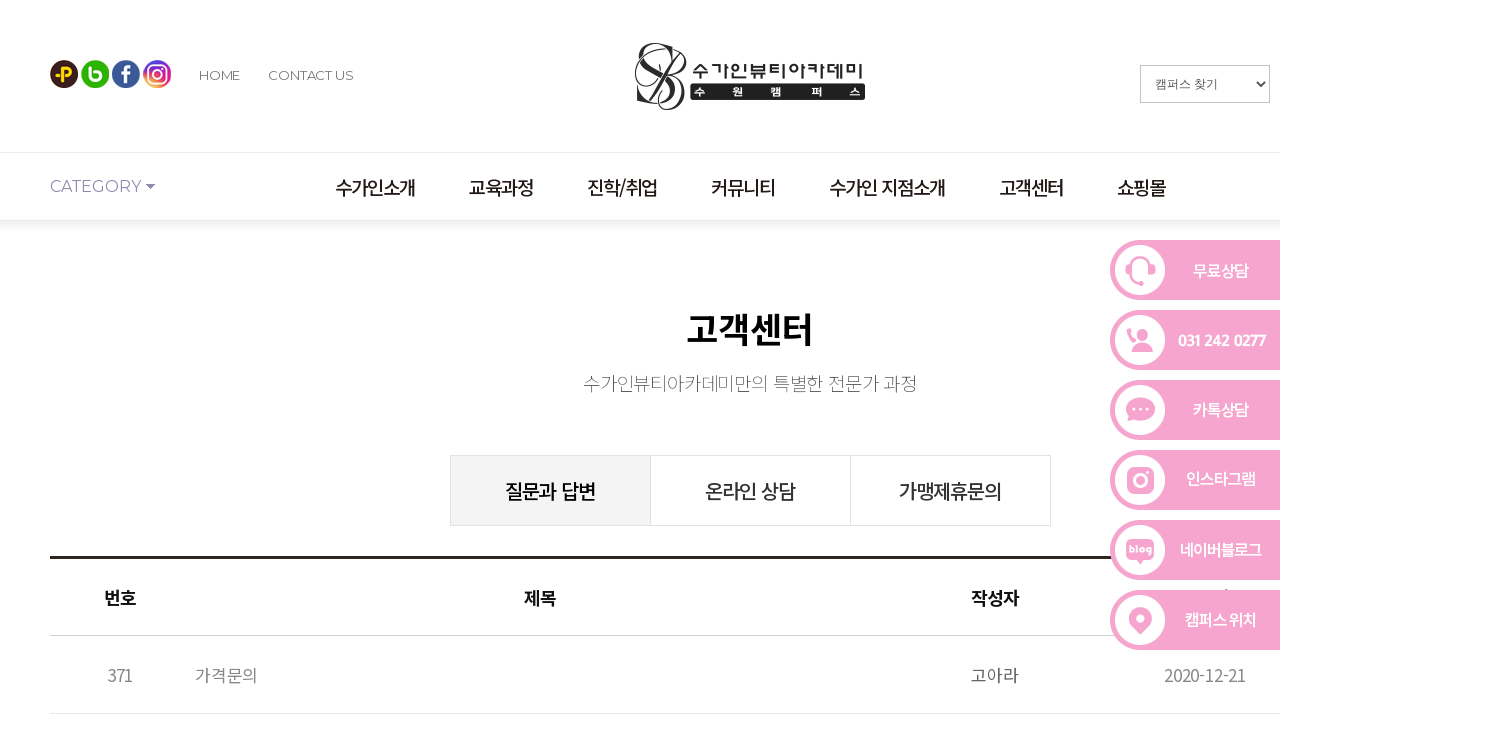

--- FILE ---
content_type: text/html; Charset=UTF-8
request_url: http://www.soogain.com/boad/bd_free/5/egolist.asp?bd=5&typ=0&val=0&itm=&txt=&pg=10
body_size: 28968
content:
<!DOCTYPE html PUBLIC "-//W3C//DTD XHTML 1.0 Transitional//EN" "http://www.w3.org/TR/xhtml1/DTD/xhtml1-transitional.dtd">
<html xmlns="http://www.w3.org/1999/xhtml" xml:lang="ko" lang="ko">
<head>
<meta http-equiv="Content-Type" content="text/html; charset=utf-8" />
<title>수가인뷰티아카데미</title>
<link rel="shortcut icon" href="/fv.ico" />
<link href='https://fonts.googleapis.com/css?family=Open+Sans:300,400,700,600' rel='stylesheet' type='text/css'>
<script type="text/javascript" src="/js/jquery.min.js"></script>
<script type="text/javascript" src="/js/jquery_newMain.js"></script>
<script type="text/javascript" src="/js/jquery-1.8.3.min.js"></script>
<link rel="stylesheet" href="/css/layout.css" type="text/css" />
<link href="https://fonts.googleapis.com/css?family=Montserrat:100,200,300,400,500,600,700,800,900|Noto+Sans+KR:100,300,400,500,700,900" rel="stylesheet">



<!-- Smartlog -->
<script language="javascript" type="text/javascript">
    var hpt_info={'_account':'UHPT-12198'};
    var smtg_sc = document.createElement('script');
    smtg_sc.type = 'text/javascript'; smtg_sc.async = true; smtg_sc.charset='utf-8';
    smtg_sc.src = ('https:' == document.location.protocol ? 'https://' : 'http://') + 'a19.smlog.co.kr/smart.js';
    var smtg_script = document.getElementsByTagName('script')[0]; smtg_script.parentNode.insertBefore(smtg_sc, smtg_script);
</script>
<noscript><img src="//a19.smlog.co.kr/smart_bda.php?_account=12198" style="display:none;width:0;height:0;" border="0"/></noscript>


<link rel="styleSheet" href="/pub/css/dhtml_calendar.css">
<script src="/admincenter/js/common.js"></script>
<script src="/pub/js/CommScript.js"></script>
<script src="/pub/js/dhtml_calendar.js"></script>


<!-- Meta Pixel Code -->
<script>
!function(f,b,e,v,n,t,s)
{if(f.fbq)return;n=f.fbq=function(){n.callMethod?
n.callMethod.apply(n,arguments):n.queue.push(arguments)};
if(!f._fbq)f._fbq=n;n.push=n;n.loaded=!0;n.version='2.0';
n.queue=[];t=b.createElement(e);t.async=!0;
t.src=v;s=b.getElementsByTagName(e)[0];
s.parentNode.insertBefore(t,s)}(window, document,'script',
'https://connect.facebook.net/en_US/fbevents.js');
fbq('init', '661476032557586');
fbq('track', 'PageView');
</script>
<noscript><img height="1" width="1" style="display:none"
src="https://www.facebook.com/tr?id=661476032557586&ev=PageView&noscript=1"
/></noscript>
<!-- End Meta Pixel Code -->


</head>
  
<body>


	<div id="wrapper">
		<!-- header -->
		<div id="header">

			<div class="top">
				<h1><a href="/main/main.asp"><img src="/images/common/logo.jpg" alt="" /></a></h1>	
				<div id="gnb">
					<ul>						
						<li><a href="https://pf.kakao.com/_FfZEM" target="_blank"><img src="/images/common/sns_t01.jpg" alt="" /></a></li>
						<!--li><a href="#"><img src="/images/common/sns_t02.jpg" alt="" /></a></li-->
						<li><a href="https://blog.naver.com/soogainbeauty" target="_blank"><img src="/images/common/sns_t03.jpg" alt="" /></a></li>
						<li><a href="https://www.facebook.com/soogainacademy/" target="_blank"><img src="/images/common/sns_t04.jpg" alt="" /></a></li>
						<li><a href="https://www.instagram.com/soogain_beauty/" target="_blank"><img src="/images/common/sns_t05.jpg" alt="" /></a></li>
						<li class="txtbtn"><a href="/main/main.asp">HOME</a></li>
						<li class="txtbtn"><a href="#">CONTACT US</a></li>
					</ul>
				</div>

				<div id="gnb2">
					<ul>						
						
						<!--li><a href="/member/login.asp?loc=%2Fboad%2Fbd%5Ffree%2F5%2Fegolist%2Easp%3Fbd%3D5%26typ%3D0%26val%3D0%26itm%3D%26txt%3D%26pg%3D10">로그인</a></li>							
						<li><a href="/member/join.asp">회원가입</a></li-->
				      	
						<!--<li><a href="/shoppingmall/cart.asp"><img src="/images/common/icon_cart.jpg" alt="" style="margin-top:5px;"/></a></li>//-->
						<!--li><a href="/shop/cart.asp"><img src="/images/common/icon_cart.jpg" alt="" style="margin-top:5px;"/></a></li-->
					</ul>
				</div>

				<script language="javascript">
					$(document).ready(function(){
						$("#Txt_comp").change(function(){
							if ($(this).val()!="") {
								window.parent.location.href = $(this).val();
							}
						});
					
					});
				</script>
				
				<div id="campus">
					<select name="Txt_comp" id="Txt_comp">
						<option value="">캠퍼스 찾기</option>
						
						<option value="http://daegu.soogain.com/">대구 캠퍼스</option>
						
						<option value="http://dongtan.soogain.com/">동탄 캠퍼스</option>
						
						<option value="http://cheonan.soogain.com/">천안 캠퍼스</option>
						
						<option value="http://www.soogain.com/">수원 캠퍼스</option>
						
					</select>
				</div>
				
				
				
				<div id="topcall">
					<ul>
						<li>수가인뷰티아카데미 대표번호</li>
						<li class="call">031-242-0277</li>
					</ul>
				</div>

				<div id="mainmenu">
					<ul>
						<li><a href="/introduce/introduce01.asp">수가인소개</a></li>
						<li><a href="/education/edu01.asp">교육과정</a></li>
						<li><a href="/enter/enter01.asp">진학/취업</a></li>
						<li><a href="/boad/bd_news/1/egolist.asp?bd=1">커뮤니티</a></li>
						<li><a href="/branch/store.asp?int_gubun=1">수가인 지점소개</a></li>
						<li><a href="/boad/bd_free/5/egolist.asp?bd=5">고객센터</a></li>
						<li><a href="http://beautem.kr" target="_blank">쇼핑몰</a></li>
					</ul>
				</div>

				<style>.pop{position:absolute; top:220px; right:180px; border:5px solid #ee84b9;  color:#444; text-align:center; background:#fff; padding:15px 20px; font-weight:bold; z-index:999999999999999999999999; display:none;}
.pop p {color:#ee84b9;}
</style>

				<script>
				  /* show layer */
				 function show(num) 
				 {	
					document.getElementById("renewal" + num).style.display = "block";
				 }

				 /* hide layer */
				 function hide() 
				 {
					for(var i = 1; i < 2; i++){
						document.getElementById("renewal" + i).style.display = "none";
					}
				 }
				</script>
				<div id="renewal1" class="pop">쇼핑몰 리뉴얼 중입니다. <p>상담문의 010.8905.0277</p></div>




				<!-- topmenu -->
				<div class="menuWrap">
					<input type="hidden" id="slidehid" value="up" />
						
						<div id="lnb">CATEGORY <img src="/images/common/cate_arrow.jpg" alt="" /></div>
			 
					<!-- 전체메뉴 -->
					<div id="allMenuView">
						<div class="menu">
							<h2>수가인소개</h2>
							<ul>
								<li><a href="/introduce/introduce01.asp">대표 인사말</a></li>
								<li><a href="/introduce/introduce02.asp">강사소개</a></li>
								<li><a href="/introduce/introduce03.asp">학원내부</a></li>
								<li><a href="/introduce/introduce04.asp">오시는길</a></li>
							</ul>
						</div>
						<div class="menu">
							<h2>교육과정</h2>
							<ul>
								<li><a href="/education/edu01.asp">헤어</a></li>
								<li><a href="/education/edu02.asp">네일아트</a></li>
								<li><a href="/education/edu03.asp">피부</a></li>
								<li><a href="/education/edu04.asp">이용사</a></li>
								<li><a href="/education/edu05.asp">메이크업</a></li>
								<li><a href="/education/edu06.asp">반영구화장</a></li>
								<li><a href="/education/edu07.asp">창업반</a></li>
							</ul>
						</div>
						<div class="menu">
							<h2>진학/취업</h2>
							<ul>
								<li><a href="/enter/enter01.asp">자격증 정보</a></li>
								<li><a href="/enter/enter02.asp">대학 정보</a></li>
								<li><a href="/enter/enter03.asp">취업지원과정</a></li>
							</ul>
						</div>
						<div class="menu">
							<h2>커뮤니티</h2>
							<ul>
								<li><a href="/boad/bd_news/1/egolist.asp?bd=1">언론보도</a></li>
								<li><a href="/boad/bd_news/1/egolist.asp?bd=2">공지&이벤트</a></li>
								<li><a href="/boad/bd_photo/3/egolist.asp?bd=3">수업현장</a></li>
								<li><a href="/boad/bd_photo/3/egolist.asp?bd=4">현장실습</a></li>
							</ul>
						</div>
						<div class="menu">
							<h2>지점소개</h2>
							<ul>
								<li><a href="/branch/store.asp?int_gubun=1">가맹점</a></li>
								<li><a href="/branch/store.asp?int_gubun=2">샵 가맹점</a></li>
							</ul>
						</div>
						<div class="menu">
							<h2>고객센터</h2>
							<ul>								
								<li><a href="/boad/bd_free/5/egolist.asp?bd=5">질문과 답변</a></li>
								<li><a href="/customer/inquiry.asp">온라인 상담</a></li>
								<li><a href="/customer/cooperation.asp">제휴문의</a></li>
							</ul>
						</div>
						<div class="menu">
							<a href="http://beautem.kr" target="_blank"><h2>쇼핑몰</h2></a>
							
						</div>
					</div>
					<!--// 전체메뉴 -->
				</div>
				<!-- //topmenu -->

			</div>
			
			
		</div> 
		<!--// header -->
<META HTTP-EQUIV="Pragma" CONTENT="no-cache">
<META HTTP-EQUIV="Expires" CONTENT ="-1">
<SCRIPT LANGUAGE="JavaScript" SRC="ego_ini.html"></SCRIPT>
<SCRIPT LANGUAGE="JavaScript">
<!--
	var int_Doc_Width = '600';
	document.write('<L'+'I'+'NK rel="stylesheet" HREF="'+gbl_Str_Comm_Path+'css/egobd.css" TYPE="text/css">');
	document.write('<SCR'+'I'+'PT LANGUAGE="JavaScript" SRC="'+gbl_Str_Comm_Path+'js/egobd/comm.js"><\/SCRIPT>');
//-->
</SCRIPT>
<SCRIPT LANGUAGE="JavaScript">
<!--
	var obj_Blank = new Function("x", "return fncCheckBlank(x)");
	var obj_Alert = new Function("x", "y", "z", "return fncFocusAlert(x, y, z)");

	/* +++++++++++++++++++++++++++++++++++++++ *\
		기능설명 : 목록구분 점선으로 분리
		반환값 : str_Devide_Html[라인분리HTML태그]
	\* +++++++++++++++++++++++++++++++++++++++ */
	function fnc_Line_Divide()
	{
		var str_Divide_Html = '';
		str_Divide_Html =	'<tr>'+
							'<td colspan="20" style="background-image:url('+gbl_Str_Comm_Image+'board/line_dot.gif);">'+
							'</td>'+
							'</tr>';
		return str_Divide_Html;
	}

	function fnc_Send_Data(pr_Form)
	{
		var obj_Form = pr_Form;
		var obj_Txt = obj_Form.txt;
		var regSchChk = /[^\w@\s.ㄱ-힣]/;

		if(!obj_Blank(obj_Txt.value))
			return obj_Alert(obj_Txt, null, "검색어를 입력하세요.");

		if(regSchChk.test(obj_Txt.value))
			return obj_Alert(obj_Txt, null, "@ . 이외의 기호는 사용하실 수 없습니다.");
	}

	function fnc_Del_Bd(pr_Form)
	{
		var obj_Form = pr_Form;

		var int_I = 0;
		if(typeof(obj_Form.seq.length)!="undefined"){
			for(var i=0; i<obj_Form.seq.length; i++)
			{
				if(obj_Form.seq[i].checked==true)
					int_I += 1;
			}
		}else{
			if(obj_Form.seq.checked==true)
				int_I += 1;
		}

		if(int_I==0)
		{
			alert("삭제할 데이터를 선택해 주세요");
		}
		else
		{
			if(confirm("선택한 데이터를 삭제하시겠습니까?"))
			{
				obj_Form.method="post";
				obj_Form.action="egodelete.asp";
				obj_Form.submit();
			}
		}
	}

	function fnc_All_Chk(pr_Form)
	{
		var obj_Form = pr_Form;
		try
		{
			if(typeof(obj_Form.seq.length)!="undefined"){
				for(var i=0; i<obj_Form.seq.length; i++)
				{
					if(obj_Form.seq[i].checked==false)
						obj_Form.seq[i].checked=true;
					else
						obj_Form.seq[i].checked=false;
				}
			}else{
				if(obj_Form.seq.checked==false)
					obj_Form.seq.checked=true;
				else
					obj_Form.seq.checked=false;
			}
		}catch(e){}
	}
//-->
</SCRIPT>
<SCRIPT LANGUAGE="JavaScript">
<!--
	/* +++++++++++++++++++++++++++++++++++++++ *\
		수정일자	: 2006-09-20
		작성자		: 김진규(p7227kjg@dreamwiz.com)
		기능설명	: 작성글 조회 페이지로 이동.
					  비공개글 조회시 글 비밀번호 입력창 출력
	\* +++++++++++++++++++++++++++++++++++++++ */
	function fnc_Read_Cont(url, int_Mem, int_Opn, int_Adm, int_Match)
	{
		if (int_Adm==1)
		{
			location.href=url;
		}
		else
		{
			if (int_Match==1)
			{
				location.href=url;
			}
			else
			{
				if(int_Mem==1)
				{
					alert("회원이 작성한 글입니다.\n\n로그인을 하여 주십시오.");
				}
				else
				{
					if (int_Mem==0 && int_Opn==0)
					{
						location.href=url;
					}
					else
					{
						var lbl_Layer = eval("lbl_Pwd");
						var int_Y = event.clientY;
						var int_X = event.clientX;

						//lbl_Layer.style.top=int_Y+document.body.scrollTop+"px";
						//lbl_Layer.style.left=int_X+document.body.scrollLeft+"px";
						lbl_Layer.style.top=int_Y+document.documentElement.scrollTop+"px";
						lbl_Layer.style.left=int_X+document.documentElement.scrollLeft+"px";
						document.frm_Pwd.hid_Url.value=url;
						lbl_Layer.style.visibility="visible";
						document.frm_Pwd.txt_Pwd.focus();
					}
				}
			}
		}
	}
//-->
</SCRIPT>

<SCRIPT LANGUAGE="JavaScript">
<!--
	function fnc_Send_Pwd(it)
	{
		var obj_Form = it;

		var txt_Pwd = obj_Form.txt_Pwd.value;

		if(!obj_Blank(txt_Pwd))
		{
			alert("글 암호를 입력하세요.");
			obj_Form.txt_Pwd.focus();
			return false;
		}
		location.href=obj_Form.hid_Url.value+'&pwd='+txt_Pwd;
		return false;
	}
//-->
</SCRIPT>


<label id="lbl_Pwd" class="layer_brow" style="z-index:1000000000">
<table border="0" cellpadding="3" cellspacing="1" bgcolor="#000000" width="220">
<form name="frm_Pwd" method="post" action="egoread.asp" onsubmit="return fnc_Send_Pwd(this);">
<input type="hidden" name="hid_Url">
	<tr>
		<td width="70" bgcolor="#DDDDDD" align="center">
			<B><img src="/pub/img/icons/key_01.gif" align="absMiddle"> 암호</B>
		</td>
		<td width="130" bgcolor="#FFFFFF">
			<input type="password" class="int" name="txt_Pwd" size="10" style="width:65px;height:25px;">
			<input type="image" src="/pub/img/icons/alert_01.gif" style="width:16px;height:16px;" align="absMiddle">
			<img src="/pub/img/icons/cancel_r.gif" align="absMiddle" style="width:16px;height:16px;padding-top:8px;" onmouseover="this.style.cursor='pointer'" onclick="document.all['lbl_Pwd'].style.visibility='hidden'">
		</td>
	</tr>
</form>
</table>
</label>

<div id="s_container" class="clear">

	
	<script type="text/javascript">
	 var snbClass = "";
	 function onMenu(el){
		snbClass = el.className;
		if(snbClass != "snb_on") el.className = "snb_off";

	 }
	 function offMenu(el){
		el.className = snbClass;
	}


	var snb2Class = "";
	 function onMenu(el){
		snb2Class = el.className;
		if(snb2Class != "snb2_on") el.className = "snb2_off";

	 }
	 function offMenu(el){
		el.className = snb2Class;
	}

 </script>



			
		<div id="stitle" class="clear">
			<p class="tt">고객센터</p>
			<p>수가인뷰티아카데미만의 특별한 전문가 과정</p>
		</div>

		<div id="snb" class="m3 clear">
			<ul>				
				<li><a href="/boad/bd_free/5/egolist.asp?bd=5" id="snb02" class="snb_off">질문과 답변</a></li>
				<li><a href="/customer/inquiry.asp" id="snb01" class="snb_off">온라인 상담</a></li>
				<li><a href="/customer/cooperation.asp" id="snb03" class="snb_off">가맹제휴문의</a></li>
			</ul>
		</div>
		
	<script type="text/javascript">document.getElementById("snb02").className="snb_on";</script>


	<div id="contents" class="pb100 clear">
		<!-- page -->
		<div id="s_contents" class="clear">
				

	<form name="frm_List">
	<input type="hidden" name="bd" value="5">
	<input type="hidden" name="mode" value="99">

			<table width="100%" border="0" cellspacing="0" cellpadding="0" class="board_list" align="center">
				<caption>게시판 목록</caption>
				<colgroup>
					<col width="10%;"/>
					<col width="*"/>
					<col width="15%;"/>
					<col width="15%;"/>
					<col width="10%;"/>
				</colgroup>
				<thead>
					<tr>
						<th scope="col">번호</th>
						<th scope="col">제목</th>
						<th scope="col">작성자</th>
						<th scope="col">작성일</th>
						<th scope="col">조회수</th>
					</tr>
				</thead>
				<tbody>
				

			  <tr>
				<td>
					371
				</td>
				<td class="board_title">
					
					<label onmouseover="this.style.cursor='pointer';" onclick="fnc_Read_Cont('egoread.asp?bd=5&typ=0&val=0&itm=&txt=&pg=10&seq=1070', 0, 0, 0, 0);">
					가격문의
					</label>
				</td>
				<td>
					
					<SCRIPT LANGUAGE="JavaScript">
					<!--
						var str_W_Email = 'woguddkfk+naver.com';
						document.write('<a href="mailto:'+str_W_Email.replace('+', '@')+'" class="lnk0">')
					//-->
					</SCRIPT>
					고아라
					</a>
					
				</td>
				<td>2020-12-21</td>
				<td>261</td>
			  </tr>
								

			  <tr>
				<td>
					370
				</td>
				<td class="board_title">
					
					<img src="/pub/img/board/blank.gif" border="0" width="5" align="absMiddle"><img src="/pub/img/board/ic_reply.gif" border="0" align="absMiddle">
					
					<label onmouseover="this.style.cursor='pointer';" onclick="fnc_Read_Cont('egoread.asp?bd=5&typ=0&val=0&itm=&txt=&pg=10&seq=1073', 0, 0, 0, 0);">
					[Re]가격문의
					</label>
				</td>
				<td>
					수가인뷰티
				</td>
				<td>2021-01-15</td>
				<td>98</td>
			  </tr>
								

			  <tr>
				<td>
					369
				</td>
				<td class="board_title">
					
					<label onmouseover="this.style.cursor='pointer';" onclick="fnc_Read_Cont('egoread.asp?bd=5&typ=0&val=0&itm=&txt=&pg=10&seq=1069', 0, 1, 0, 0);">
					<img src='/pub/img/board/ic_key.gif' border='0' align='absMiddle' style='padding-top:6px;'> 국비지원
					</label>
				</td>
				<td>
					
					<SCRIPT LANGUAGE="JavaScript">
					<!--
						var str_W_Email = 'hyojin5622+naver.com';
						document.write('<a href="mailto:'+str_W_Email.replace('+', '@')+'" class="lnk0">')
					//-->
					</SCRIPT>
					강효진
					</a>
					
				</td>
				<td>2020-11-18</td>
				<td>2</td>
			  </tr>
								

			  <tr>
				<td>
					368
				</td>
				<td class="board_title">
					
					<img src="/pub/img/board/blank.gif" border="0" width="5" align="absMiddle"><img src="/pub/img/board/ic_reply.gif" border="0" align="absMiddle">
					
					<label onmouseover="this.style.cursor='pointer';" onclick="fnc_Read_Cont('egoread.asp?bd=5&typ=0&val=0&itm=&txt=&pg=10&seq=1074', 0, 0, 0, 0);">
					[Re]국비지원
					</label>
				</td>
				<td>
					수가인뷰티
				</td>
				<td>2021-01-15</td>
				<td>30</td>
			  </tr>
								

			  <tr>
				<td>
					367
				</td>
				<td class="board_title">
					
					<label onmouseover="this.style.cursor='pointer';" onclick="fnc_Read_Cont('egoread.asp?bd=5&typ=0&val=0&itm=&txt=&pg=10&seq=1058', 0, 1, 0, 0);">
					<img src='/pub/img/board/ic_key.gif' border='0' align='absMiddle' style='padding-top:6px;'> 자격증속성반&nbsp;있을까요?
					</label>
				</td>
				<td>
					으나
				</td>
				<td>2020-11-05</td>
				<td>1</td>
			  </tr>
								

			  <tr>
				<td>
					366
				</td>
				<td class="board_title">
					
					<img src="/pub/img/board/blank.gif" border="0" width="5" align="absMiddle"><img src="/pub/img/board/ic_reply.gif" border="0" align="absMiddle">
					
					<label onmouseover="this.style.cursor='pointer';" onclick="fnc_Read_Cont('egoread.asp?bd=5&typ=0&val=0&itm=&txt=&pg=10&seq=1068', 0, 0, 0, 0);">
					[Re]자격증속성반&nbsp;있을까요?
					</label>
				</td>
				<td>
					수가인뷰티
				</td>
				<td>2020-11-05</td>
				<td>232</td>
			  </tr>
								

			  <tr>
				<td>
					365
				</td>
				<td class="board_title">
					
					<label onmouseover="this.style.cursor='pointer';" onclick="fnc_Read_Cont('egoread.asp?bd=5&typ=0&val=0&itm=&txt=&pg=10&seq=1057', 0, 1, 0, 0);">
					<img src='/pub/img/board/ic_key.gif' border='0' align='absMiddle' style='padding-top:6px;'> 국비지원
					</label>
				</td>
				<td>
					장진희
				</td>
				<td>2020-08-17</td>
				<td>2</td>
			  </tr>
								

			  <tr>
				<td>
					364
				</td>
				<td class="board_title">
					
					<img src="/pub/img/board/blank.gif" border="0" width="5" align="absMiddle"><img src="/pub/img/board/ic_reply.gif" border="0" align="absMiddle">
					
					<label onmouseover="this.style.cursor='pointer';" onclick="fnc_Read_Cont('egoread.asp?bd=5&typ=0&val=0&itm=&txt=&pg=10&seq=1066', 0, 0, 0, 0);">
					[Re]국비지원
					</label>
				</td>
				<td>
					수가인뷰티
				</td>
				<td>2020-11-05</td>
				<td>79</td>
			  </tr>
								

			  <tr>
				<td>
					363
				</td>
				<td class="board_title">
					
					<label onmouseover="this.style.cursor='pointer';" onclick="fnc_Read_Cont('egoread.asp?bd=5&typ=0&val=0&itm=&txt=&pg=10&seq=1056', 0, 1, 0, 0);">
					<img src='/pub/img/board/ic_key.gif' border='0' align='absMiddle' style='padding-top:6px;'> 국비지원이요
					</label>
				</td>
				<td>
					
					<SCRIPT LANGUAGE="JavaScript">
					<!--
						var str_W_Email = 'thgml8132+naver.com';
						document.write('<a href="mailto:'+str_W_Email.replace('+', '@')+'" class="lnk0">')
					//-->
					</SCRIPT>
					소희
					</a>
					
				</td>
				<td>2020-08-11</td>
				<td>2</td>
			  </tr>
								

			  <tr>
				<td>
					362
				</td>
				<td class="board_title">
					
					<img src="/pub/img/board/blank.gif" border="0" width="5" align="absMiddle"><img src="/pub/img/board/ic_reply.gif" border="0" align="absMiddle">
					
					<label onmouseover="this.style.cursor='pointer';" onclick="fnc_Read_Cont('egoread.asp?bd=5&typ=0&val=0&itm=&txt=&pg=10&seq=1065', 0, 0, 0, 0);">
					[Re]국비지원이요
					</label>
				</td>
				<td>
					수가인뷰티
				</td>
				<td>2020-11-05</td>
				<td>35</td>
			  </tr>
								
			</tbody>
		</table>


		<div style="clear:both;"></div>
		<div class="paging">
			<a href='egolist.asp?bd=5&typ=0&val=0&itm=&txt=&pg=1' class='btn'><img src='/images/board/paging_first.gif' border='0' align='absmiddle' title='첫페이지로 이동'></a> <a href='egolist.asp?bd=5&typ=0&val=0&itm=&txt=&pg=9' class='btn'><img src='/images/board/paging_prev.gif' border='0' align='absmiddle' title='이전'></a>  <a href='egolist.asp?bd=5&typ=0&val=0&itm=&txt=&pg=1'>1</a>  <a href='egolist.asp?bd=5&typ=0&val=0&itm=&txt=&pg=2'>2</a>  <a href='egolist.asp?bd=5&typ=0&val=0&itm=&txt=&pg=3'>3</a>  <a href='egolist.asp?bd=5&typ=0&val=0&itm=&txt=&pg=4'>4</a>  <a href='egolist.asp?bd=5&typ=0&val=0&itm=&txt=&pg=5'>5</a>  <a href='egolist.asp?bd=5&typ=0&val=0&itm=&txt=&pg=6'>6</a>  <a href='egolist.asp?bd=5&typ=0&val=0&itm=&txt=&pg=7'>7</a>  <a href='egolist.asp?bd=5&typ=0&val=0&itm=&txt=&pg=8'>8</a>  <a href='egolist.asp?bd=5&typ=0&val=0&itm=&txt=&pg=9'>9</a>  <strong>10</strong>  <a href='egolist.asp?bd=5&typ=0&val=0&itm=&txt=&pg=11' class='btn'><img src='/images/board/paging_next.gif' border='0' align='absmiddle' title='다음'></a> <a href='egolist.asp?bd=5&typ=0&val=0&itm=&txt=&pg=47' class='btn'><img src='/images/board/paging_last.gif' border='0' align='absmiddle' title='마지막페이지로 이동'></a>
			
			<a href="egowrite.asp?bd=5&typ=0&val=0&itm=&txt=&pg=10" class="btn_write">글쓰기</a>
		</div>
		
					<div class="board_search">
						<fieldset>
							<legend style="display:none;">게시판 검색</legend>
							<select name="itm" style="height:48px;">
								<option value="0">글제목</option>
								<option value="1">작성자</option>
								<option value="2">아이디</option>
								<option value="3">이메일</option>
								<option value="4">글내용</option>
							</select>
							<input type="text" name="txt" type="text" value="" class="int" placeholder="제목, 내용으로 검색하실 수 있습니다." style="width:250px;"/>
							<input type="image" src="/images/board/btn_search.jpg" alt="" class="btn_mb1" alt="검색" style="width:60px;height:48px;" />
						</fieldset>
					</div>		
		
		
		<!-- list  end -->

	</form>

<!-- 게시판 외부 테이블 종료 @@@/// -->
		</div>
		<!-- // page -->
	</div>


</div>
<!-- =================================================== -->





<!-- quick
<div id="quick" class="clear">

	<ul class="sideMenu">
		<li><a href="/customer/inquiry.asp" class="no1"></a><span>무료상담</span></li>
		<li><a href="#" class="no2"></a><span>전화상담: 031-613-7887</span></li>
		<li><a href="https://pf.kakao.com/_FfZEM" target="_blank" class="no3"></a><span>카카오톡 상담</span></li>
		<li><a href="https://www.instagram.com/soogain_beauty/" target="_blank" class="no4"></a><span>인스타그램</span></li>
		<li><a href="https://blog.naver.com/soogainbeauty" target="_blank" class="no5"></a><span>네이버블로그</span></li>
		<li><a href="/branch/branch01.asp" class="no6"></a><span>캠퍼스 위치</span></li>
		<li><a href="#" class="top">TOP</a></li>
	</ul>

</div>
// quick -->


 <!-- QUICK MENU -->
<div id="Quick_menu">
	<ul>
	   <!-- 무료상담-->
		<a href="/customer/inquiry.asp"><li></li></a>
	   <!-- 031-242-0277 -->
		<a href="#"><li></li></a>
	   <!-- 카카오톡 상담 -->
		<a href="https://pf.kakao.com/_FfZEM"  target="_blank"><li></li></a>
	   <!-- 인스타그램 -->
		<a href="https://www.instagram.com/soogain_beauty/" target="_blank"><li></li></a>
	   <!-- 네이버블로그 -->
		<a href="https://blog.naver.com/soogainbeauty"  target="_blank"><li></li></a>
	   <!-- 캠퍼스 위치 -->
		<a href="/branch/store.asp?int_gubun=1"><li></li></a>
	</ul>
</div>




<!-- footer -->
 <div id="footer_wrap" class="clear">	
	<div class="f_m clear">
		<ul>				
			<li><a href="/introduce/introduce01.asp">수가인뷰티아카데미 소개</a></li>
			<li><a onClick="window.open('/other/policy.html','zipsearch','width=656,height=645,status=no,scrollbars=no');" style="cursor:pointer;">개인정보취급방침</a></li>
			<li><a onClick="window.open('/other/accessterms.html','zipsearch','width=656,height=645,status=no,scrollbars=no');" style="cursor:pointer;">이용약관</a></li>
			<li><a href="/customer/cooperation.asp">가맹제휴문의</a></li>
			<li><a href="/customer/inquiry.asp">온라인상담</a></li>
			<li><a href="/introduce/introduce04.asp">찾아오시는 길</a></li>

			<div class="btn_top"><a href="#"><img src="/images/common/btn_top.jpg" /></a></div>
		</ul>
	</div>
	<div class="footer clear">		
		<div class="info">
			<h3>INFO</h3>
			<span class="shopping_nonview">본원 : 수가인뷰티아카데미 <br /></span>
			<span class="shopping_view">상호 : 수가인</span>
			대표자 : 김수현<br />
			<span class="shopping_nonview">사업자등록번호 : 601-95-31976 <br /></span>			
			<span class="shopping_nonview">학원설립운영등록증명서 : 제 2989호 <br /></span>
			<span class="shopping_view">사업자등록번호 : 888-55-00491<br /></span>
			<span class="shopping_view">통신판매업신고번호 : 제 2024-수원팔달-0233호<br /></span>
			<span class="shopping_view">의료기기판매업신고증 : 제 2020-5530021-00087호​ </span>

			<!--<br />
			<span class="shopping_nonview">상호 : 수가인<br /></span>
			<span class="shopping_nonview">대표자 : 김수현<br /></span>
			<span class="shopping_nonview">사업자등록번호 : 601-95-31976<br /></span>
			<span class="shopping_nonview">통신판매업신고번호 : 제 2024-수원팔달-0233호<br /></span>
			<span class="shopping_nonview">의료기기판매업신고증 : 제 2020-5530021-00087호​ </span>-->

		</div>
		<div class="info ml130">
			<h3>CONTACT</h3>
			<p class="call">031-242-0277</p>
		</div>	
		<div class="info ml130">
			<h3>ADDRESS</h3>
			<p>
				경기도 수원시 팔달구 고등로 32 <br />SJ타워 7층  9,10호
			</p>
		</div>	
		<div class="sns ml130">
			<h3>SNS</h3>
			<ul>				
				<li><a href="https://www.instagram.com/soogain_beauty/" target="_blank"><img src="/images/common/sns_f01.jpg" /></a></li>
				<li><a href="https://pf.kakao.com/_FfZEM" target="_blank"><img src="/images/common/sns_f02.jpg" /></a></li>
				<li><a href="https://www.facebook.com/soogainacademy/" target="_blank"><img src="/images/common/sns_f03.jpg" /></a></li>
				<li><a href="https://blog.naver.com/soogainbeauty" target="_blank"><img src="/images/common/sns_f04.jpg" /></a></li>
			</ul>
		</div>
		<div style="clear:both;"></div>
		<div class="mou mt20 clear">
			포에버의원 / 대표자 : 김현중(의료인)<br />

			주소 : 경기도 화성시 동탄반석로 124, 404호 (반송동, 쎈타프라자) / 사업자등록번호 : 802-53-00095<br />

			교육대상 : 의료인 

		</div>
	</div>
</div>
<div id="copyright" class="clear">Copyright © SOOGAIN BEAUTY ACADEMY. All rights reserved.</div>
<!-- //footer -->



</div>

</body>
</html>

--- FILE ---
content_type: text/css
request_url: http://www.soogain.com/css/layout.css
body_size: 52283
content:
@charset "utf-8";
@import url(base.css);
@import url(board.css);
@import url(member.css);


/* Noto Sans KR */
@font-face {
    font-family: 'Noto Sans KR';
    font-style: normal;
    font-weight: 300;
    src: url('font/notokr-Light.eot');
    src: local('※'),
    url('font/notokr-Light.woff') format('woff');
}
@font-face {
    font-family: 'Noto Sans KR';
    font-style: normal;
    font-weight: 400;
	src: url('font/notokr-Regular.eot');
	src: local('※'),
         url('font/notokr-Regular.woff') format('woff');
}
@font-face {
    font-family: 'Noto Sans KR';
    font-style: normal;
    font-weight: 500;
	src: url('font/notokr-Medium.eot');
	src: local('※'),
         url('font/notokr-Medium.woff') format('woff');
}
@font-face {
    font-family: 'Noto Sans KR';
    font-style: normal;
    font-weight: 700;
	src: url('font/notokr-Bold.eot');
	src: local('※'),
         url('font/notokr-Bold.woff') format('woff');
}

/* Montserrat
@font-face {
    font-family: 'Montserrat';
    font-style: normal;
    font-weight: 400;
    src: url('font/Montserrat-Regular.eot');
    src: local('※'),
    url('font/Montserrat-Regular.woff') format('woff');
}
@font-face {
    font-family: 'Montserrat';
    font-style: normal;
    font-weight: 500;
    src: url('font/Montserrat-Medium.eot');
    src: local('※'),
    url('font/Montserrat-Medium.woff') format('woff');
}
@font-face {
    font-family: 'Montserrat';
    font-style: normal;
    font-weight: 700;
    src: url('font/Montserrat-Bold.eot');
    src: local('※'),
    url('font/Montserrat-Bold.woff') format('woff');
}
@font-face {
    font-family: 'Montserrat';
    font-style: normal;
    font-weight: 900;
    src: url('font/Montserrat-ExtraBold.eot');
    src: local('※'),
    url('font/Montserrat-ExtraBold.woff') format('woff');
}

 */




/* default */
body {font-size:17px; line-height:26px;   font-family: 'Noto Sans KR', 'Montserrat', sans-serif; color:#555; letter-spacing:-0.01em;}


a:link {text-decoration:none; color:#666; }
a:visited {text-decoration:none; color:#666;}
a:active {text-decoration:none; color:#666;}
a:hover {text-decoration:none; color:#bab9d8;}




.cboth {clear:both;}
.clear:after{content:"";height:0;font-size:0;visibility:hidden;display:block;clear:both;}
.clear{zoom:1;display:block;}


/* Layout */
#wrapper {position: relative; width:100%; background:url(../images/common/top_bg.jpg) repeat-x top;min-width:1500px;}

#header{position: relative; width:100%; height:220px; z-index:10000; }
#header .top {position:relative; width:1400px;  margin:0 auto; background:url(../images/common/top_bg.jpg) repeat-x top;}

#header .top h1 {position:absolute; top:25px;	left:50%;  z-index:999;  margin-left:-115px;}


#gnb {position:absolute; left:0; top:60px;  z-index:999999; }
#gnb ul li {float:left; margin-right:3px;}
#gnb ul li a {color:#767676; font-size:13px; line-height:28px; font-family:'Montserrat'; font-weight:400; }
#gnb ul li.txtbtn {margin-left:25px;}

#gnb2 {position:absolute; right:0; top:172px;  z-index:999999; }
#gnb2 ul li {float:left; margin-left:20px;}
#gnb2 ul li a {color:#767676; font-size:14px; line-height:28px; font-weight:400;}

#campus {position:absolute; right:180px; top:65px; z-index:999999; font-size:14px; color:#9e9e9e; letter-spacing:-1px;}
#campus select {min-width:130px;}

#topcall {position:absolute; right:0; top:55px; z-index:999999; font-size:14px; color:#9e9e9e; letter-spacing:-1px;}
#topcall ul li.call { font-size:25px; font-family:'Montserrat'; font-weight:600; color:#ee84b9; }




#mainmenu {position: absolute; top:153px; width:100%;z-index:99999; text-align:center;}
#mainmenu ul li { line-height:67px; margin:0 25px; display:inline-block;  .display:inline-block;zoom:1;#display:inline;}
#mainmenu ul li a{font-size:19px; color:#231916; font-family: 'Noto Sans KR', sans-serif; font-weight:500; letter-spacing:-0.05em;}
#mainmenu ul li a:hover {color:#8d8bb0;}
#mainmenu ul li a.shoppingmall {color:#8d8bb0;}
#mainmenu ul li a.shoppingmall:hover {text-decoration:underline;}

#lnb {position:relative; overflow:hidden; top:153px; cursor:pointer; height:67px; line-height:67px; color:#8d8bb0; font-size:16px;  font-family:'Montserrat'; font-weight: 400; z-index:999999; width:120px;}
#lnb img {margin-top:27px;}



.hidden{visibility:hidden;width:0;height:0;overflow:hidden;position:absolute;top:-10000px;line-height:0;}

.menuWrap {position:relative;height:0;}


#allMenuView {position:absolute; z-index:10000; width:1300px;  top:220px; padding:30px 49px; overflow:hidden; display: none; background:#fff;  border:1px solid #ececec; z-index:10000;}
/*background-color:#13470f; filter:alpha(opacity=50); opacity:0.5; -moz-opacity:0.5;*/

#allMenuView .menu {float:left; width:150px; padding-left:35px;}
#allMenuView .menu h2 {font-size:19px;  font-family: 'Noto Sans KR', sans-serif; font-weight:500;color:#8d8bb0;  letter-spacing:-0.05em; margin-bottom:10px;}
#allMenuView .menu ul li{height:27px;}
#allMenuView .menu ul li a {color:#777; font-size:15px; letter-spacing:-0.03em;font-weight:400; font-family: 'Noto Sans KR', sans-serif;}
#allMenuView .menu ul li a:hover {color:#8d8bb0; text-decoration:underline;}



/* footer */ 
#footer_wrap {clear:both; position: relative; background:#f4f4f4;}
#footer_wrap .f_m {position:relative; height:60px; border-top:1px solid #dedede; border-bottom:1px solid #dedede;background:#fff;}
#footer_wrap .f_m ul {position:relative; width:1400px; margin:0 auto;}
#footer_wrap .f_m ul li {float:left; line-height:60px; margin-right:70px; }
#footer_wrap .f_m ul li a {font-size:16px; color:#555; font-weight:500; letter-spacing:-0.05em;}
#footer_wrap .f_m ul li a:hover {color:#8d8bb0;}
#footer_wrap .f_m .btn_top {position:absolute; top:0; right:0;}

#footer_wrap .footer {position: relative; width:1400px; margin:0 auto; color:#555; font-size:16px; line-height:25px; padding:50px 0; }
#footer_wrap .footer h3 {font-size:30px; color:#000;font-family:'Montserrat'; font-weight:600; margin-bottom:30px;}
#footer_wrap .footer .sns {position:relative; float:left;}
#footer_wrap .footer .sns ul li { float:left; margin-right:10px;}

#footer_wrap .footer .info {position:relative; float:left;}
#footer_wrap .footer .info .call {color:#ee84b9; font-size:26px; font-family:'Montserrat'; font-weight:300;}

#footer_wrap .footer .info .shopping_view {display:none;}
#footer_wrap .footer .mou {color:#888; font-size:14px;}

#copyright {clear:both; position: relative; height:60px; line-height:60px; background:#8b8b8b; font-size:15px; color:#fff;font-family:'Montserrat';  text-align:center; letter-spacing:0;}

.ml140 {margin-left:140px;}
.ml130 {margin-left:130px;}






#container {position:relative; clear:both; width:100%; }
#s_container {position:relative; clear:both; width:100%; background:url(../images/sub/con_bg.jpg) repeat-x top; padding-top:90px;}
#contents_wrap {position:relative; clear:both; width:1400px; margin:0 auto;}



#quick {}
/* Side Menu */
.sideMenu { position: fixed; top: 220px; right: 0; z-index: 888;  border: 1px solid #ececec; border-right: 0; }
.sideMenu li { position: relative; width: 100px; height: 87px; }
.sideMenu li:nth-child(7) { height: 44px; }
.sideMenu li a { position: absolute; top: 0; left: 0; z-index: 2; display: block; width: 100%; height: 100%; background: url("../images/common/bg_sideMenu.jpg") no-repeat; }
.sideMenu li a.no1 { background-position: 0 0; }
.sideMenu li a.no2 { background-position: 0 -87px; }
.sideMenu li a.no3 { background-position: 0 -174px; }
.sideMenu li a.no4 { background-position: 0 -261px; }
.sideMenu li a.no5 { background-position: 0 -348px; }
.sideMenu li a.no6 { background-position: 0 -435px; }
.sideMenu li a.top { overflow: hidden; text-indent: -200px; background-position: 0 -523px; }
.sideMenu li span { position: absolute; top: 50%; right: -125px; z-index: 1; display: block; height: 34px; margin-top: -17px; padding: 0 20px; font-size: 15px; font-weight: 500; white-space: nowrap; letter-spacing: -0.04em; line-height: 34px; color: #FFF; background: #808080; border-radius: 17px; transition: all 0.2s ease-out; }
.sideMenu li span:after { content: ''; position: absolute; top: 50%; right: -8px; display: inline-block; width: 10px; height: 12px; margin-top: -6px; background: url("../images/common/bg_sideMenu_arr.png") no-repeat; }
.sideMenu li:hover a.no1 { background-position: -100px 0; }
.sideMenu li:hover a.no2 { background-position: -100px -87px; }
.sideMenu li:hover a.no3 { background-position: -100px -174px; }
.sideMenu li:hover a.no4 { background-position: -100px -261px; }
.sideMenu li:hover a.no5 { background-position: -100px -348px; }
.sideMenu li:hover a.no6 { background-position: -100px -435px; }
.sideMenu li:hover span { right: 125px; }




/* new quick*/
#Quick_menu{position:fixed; top:240px; right:0; z-index: 99999 !important; }
#Quick_menu a li{list-style:none; width:170px; height:60px; background-size: 170px 60px; margin-bottom:10px;}
#Quick_menu a:nth-of-type(1) li{background:url('../images/common/quick_01.png') no-repeat; background-position: 0 0;}
#Quick_menu a:nth-of-type(2) li{background:url('../images/common/quick_02.png') no-repeat; background-position: 0 0;}
#Quick_menu a:nth-of-type(3) li{background:url('../images/common/quick_03.png') no-repeat; background-position: 0 0;}
#Quick_menu a:nth-of-type(4) li{background:url('../images/common/quick_04.png') no-repeat; background-position: 0 0;}
#Quick_menu a:nth-of-type(5) li{background:url('../images/common/quick_05.png') no-repeat; background-position: 0 0;}
#Quick_menu a:nth-of-type(6) li{background:url('../images/common/quick_06.png') no-repeat; background-position: 0 0; margin:0;}


#Quick_menu a:nth-of-type(1) li:hover{background:url('../images/common/quick_01.png') no-repeat; background-position: -170px 0;}
#Quick_menu a:nth-of-type(2) li:hover{background:url('../images/common/quick_02.png') no-repeat; background-position: -170px 0;}
#Quick_menu a:nth-of-type(3) li:hover{background:url('../images/common/quick_03.png') no-repeat; background-position: -170px 0;}
#Quick_menu a:nth-of-type(4) li:hover{background:url('../images/common/quick_04.png') no-repeat; background-position: -170px 0;}
#Quick_menu a:nth-of-type(5) li:hover{background:url('../images/common/quick_05.png') no-repeat; background-position: -170px 0;}
#Quick_menu a:nth-of-type(6) li:hover{background:url('../images/common/quick_06.png') no-repeat; background-position: -170px 0; margin:0;}
@keyframes colorize {
    0% {
        -webkit-filter: grayscale(100%);
        filter: grayscale(100%);
    }
    100% {
        -webkit-filter: grayscale(0%);
        filter: grayscale(0%);
    }
}



/* ====================== main ======================== */



/******* visual *********************************/ 
#mvisual {position:relative; clear:both;}

.slider02 {width:100%; height:600px; overflow:hidden; margin: 0; padding: 0;position: relative; zoom: 1;}
.slider02 .flex-viewport {max-height: 2000px;}
.slider02 .slides {zoom: 1;margin: 0; padding: 0;}
.slider02 .slides > li {display: none; -webkit-backface-visibility: hidden;} /* Hide the slides before the JS is loaded. Avoids image jumping */
.slider02 .slides img {margin-left:-960px; padding-left:50%; display: block;}
/* Direction Nav */
.slider02 .flex-direction-nav {*height: 0;margin: 0; padding: 0; list-style: none; display:none;}
.slider02 .flex-direction-nav a {width: 30px; height: 30px; margin: -20px 0 0; display: block; background: url(./bg_direction_nav.png) no-repeat 0 0; 
	position: absolute; top: 80%; z-index: 10; cursor: pointer; text-indent: -9999px; opacity: 1; -webkit-transition: all .3s ease;}
.slider02 .flex-direction-nav .flex-next {background-position: 100% 0; right: 5px; }
.slider02 .flex-direction-nav .flex-prev {right: 29px;}

/* Control Nav */
.slider02 .flex-control-nav {width: 100%; position: absolute; bottom: 100px; text-align: center; margin: 0; padding: 0; list-style: none; font-size:0;.left:0; }
.slider02 .flex-control-nav li {margin: 0 5px; display: inline-block; zoom: 1; *display: inline;}
.slider02 .flex-control-paging li a {width: 18px; height: 18px; display: block; background: #626262;  cursor: pointer; text-indent: -9999px; -webkit-border-radius: 20px; -moz-border-radius: 20px; -o-border-radius: 20px; border-radius: 20px; box-shadow: inset 0 0 3px rgba(0,0,0,0.3);}
.slider02 .flex-control-paging li a:hover { background: #bab9d8; }
.slider02 .flex-control-paging li a.flex-active { background: #bab9d8;  cursor: default; }
/******* //visual *********************************/ 




#m_container {position:relative; clear:both; }
#m_container h2 {line-height:50px; font-size:45px; color:#000;  letter-spacing:7px;}
#m_container h2 p {line-height:24px; font-size:17px; color:#555; font-weight:lighter; letter-spacing:0px; margin-top:40px;}

#iconlink {position:relative; clear:both; text-align: center; padding:40px 0;}
#iconlink ul li {display: inline-block; zoom: 1; *display: inline; line-height:60px; margin:0 50px;}
#iconlink ul li a {color:#444; font-size:20px;}

#instar {position:relative; clear:both; text-align: center; padding:120px 0; background:url(../images/main/instar_bg.jpg) no-repeat;}
#instar ul {width:1400px; margin:0 auto;}
#instar ul li {float:left; width:540px;height:790px; background:#fff; margin:0 80px;}
#instar ul li p {display:block; font-size:24px; line-height:35px; letter-spacing:-0.05em;}
#instar ul li p.tt {font-size:27px; line-height:80px; letter-spacing:-0.05em; font-weight:700; }
#instar ul li div {height:250px; border:1px solid red;}
#instar a.btn_prev {position:absolute; left:50%; top:45%; margin-left:-672px;}
#instar a.btn_next {position:absolute; left:50%; top:45%; margin-left:645px;}



#mboard {position:relative; clear:both;  width:1400px; margin:0 auto; padding:90px 0; }
#mboard .notice {position:relative; float:left; width:660px; }
#mboard .notice h2 {height:75px; font-size:26px; color:#000; letter-spacing:-0.05em;; line-height:25px; font-weight:700; background:url(../images/main/jumline.jpg) repeat-x bottom;}
#mboard .notice h2 span {font-weight:100; color:#bebebe; font-family:'Montserrat'; margin-left:15px;}
#mboard .notice ul li{ position:relative; height:30px; padding-right:60px; background:url(../images/main/jumline.jpg) repeat-x bottom;  padding:10px 0 9px 0;}
#mboard .notice ul li a{ display:block; overflow:hidden; white-space:nowrap; text-overflow:ellipsis;  font-size:17px; line-height:28px;}
#mboard .notice ul li em{ position:absolute; right:0; top:0; font-size:16px; color:#999; font-weight:100;font-family:'Noto Sans KR';padding:10px 0 9px 0;}
#mboard .f_r {float:right;}
#mboard .notice ul li .area {float:left;  letter-spacing:-0.05em; font-weight:500; background:#bab9d8; color:#fff; text-align:center; width:90px; height:28px;margin-right:15px;}
#mboard .notice a.btn_more {position:absolute; top:0; right:0;}



#info {position:relative; clear:both; text-align:center;}
#info .info1 {position:relative; float:left; width:50%; height:550px; background:#eff2e9; font-size:19px; color:#2a2e6c; font-weight:lighter; line-height:27px;}
#info .info1 p.tt { font-size:55px; color:#000;  line-height:58px; font-weight:500; }
#info .img1 {position:relative; float:right; width:50%; height:550px; background:url(../images/main/img_bg01.jpg) no-repeat center;}

#info .info2 {position:relative; float:right; width:50%; height:550px; background:#eff2e9; font-size:19px; color:#2a2e6c; font-weight:lighter; line-height:27px;}
#info .info2 p.tt {  font-size:55px; color:#000;  line-height:58px; font-weight:500;  }
#info .img2 {position:relative; float:left; width:50%; height:550px; background:url(../images/main/img_bg02.jpg) no-repeat center;}


.maintitle {position:relative; clear:both; text-align:center; font-size:16px; color:#666; line-height:24px; padding:70px 0 50px 0;}
.maintitle h3 {font-size:40px; font-weight:600; color:#111; line-height:80px;}



#edu {position:relative; clear:both; width:99.9%; padding:0 0.05%;}
#edu ul li {position:relative; float:left; width:33.2%; margin:0.05%;}
#edu ul li img {width:100%;}
#edu ul li .txt {position:absolute; z-index:2; top:20%; left:10%; }
#edu ul li .txt .tt2 {font-size:28px; font-weight:100; color:#000; font-family:'Montserrat'; opacity:0.4; line-height:25px;}
#edu ul li .txt .tt {font-family:'Noto Sans KR'; font-size:33px; color:#333; font-weight:500; line-height:60px;}
#edu ul li .txt img {width:150px; height:50px;}

.mt25 {margin-top:25px;}


#consult {position:relative; clear:both; height:850px; background:url(../images/main/consult_bg.jpg) no-repeat center;}
#consult .form {position:relative; clear:both;width:580px; margin:0 auto;}
#consult .form ul li {margin-bottom:10px;}
#consult .form select {width:580px; height:55px; border:0; background:#fff; font-size:18px; color:#444; font-weight:500; font-family: 'Noto Sans KR', sans-serif; padding-left:20px;}
#consult .form input {width:557px; height:55px; border:0; background:#fff;  font-size:18px; color:#444; font-weight:500; font-family: 'Noto Sans KR', sans-serif; padding-left:20px;}
#consult .form .check { font-size:18px; color:#444; font-weight:500; font-family: 'Noto Sans KR', sans-serif; line-height:30px; margin-top:30px;}
#consult .form .check input{border:2px solid #cecece; width:26px; height:26px; margin-right:10px;}
#consult .form textarea {border:none; background:none;  font-size:15px; color:#555; font-weight:300; font-family: 'Noto Sans KR', sans-serif; line-height:24px; padding:0; margin:0; width:580px; height:50px;}
#consult .form .btn {position:relative; clear:both; text-align:center;}
#consult .form .btn a {background:#5d5d5d;  font-size:30px; color:#fff; font-weight:300; padding:15px 40px;}


#youmitv {position:relative; clear:both;width:1400px; margin:0 auto; padding:0 0 90px 0;}
#youmitv ul li {float:left;border:4px solid #e3e3e3; margin:30px 0 20px 82px; }
#youmitv ul li.ml0 {margin-left:0;}


#franchise {position:relative; clear:both; height:350px; background:url(../images/main/franchise_bg.jpg) no-repeat center; text-align:center; padding:125px 0;}
#franchise p.tt {position:relative; clear:both;  font-size:50px; color:#fff; font-weight:700;}
#franchise p.txt1{position:relative; clear:both; font-size:29px; color:#fff; font-weight:lighter; letter-spacing:-0.05em; margin-top:50px;}
#franchise p.txt2{position:relative; clear:both; font-size:18px; color:#848484; font-weight:lighter; letter-spacing:-0.05em; line-height:24px; margin-top:20px;}
#franchise p.txt3{position:relative; clear:both; font-size:20px; font-weight:300; color:#fff; font-family:'Montserrat';margin-top:65px;}
#franchise p.call{position:relative; clear:both;  font-size:72px; font-weight:400; color:#ee84b9; font-family:'Montserrat'; margin-top:30px;}
#franchise ul {/*하나당 260px 추가*/ width:1040px; margin:0 auto;}
#franchise ul li {float:left; width:210px; height:80px; margin:80px 25px 0 25px; background:#474747; border-radius:80px; line-height:80px;}
#franchise ul li a {display:block;  font-size:23px; font-weight:400; color:#fff;}
#franchise ul li:hover {background:#bab9d8;}






/* ====================== sub ======================== */
#s_visual {position:relative; width:100%; height:60px; line-height:60px; font-size:22px;   font-weight:bold; color:#fff;letter-spacing:5px; background:url(../images/sub/visual.jpg) no-repeat center;; text-align:center;}






#s_contents {position:relative;  clear:both; width:1400px; margin:0 auto; margin-top:30px;}




/* left style */
#snb {position:relative; clear:both; text-align:center; margin-top:60px;}

.m1 {width:200px; margin:0 auto; border-right:1px solid #e2e2e2;}
.m2 {width:400px; margin:0 auto; border-right:1px solid #e2e2e2;}
.m3 {width:600px; margin:0 auto; border-right:1px solid #e2e2e2;}
.m4 {width:800px; margin:0 auto; border-right:1px solid #e2e2e2;}
.m5 {width:1000px; margin:0 auto; border-right:1px solid #e2e2e2;}
.m6 {width:1200px; margin:0 auto; border-right:1px solid #e2e2e2;}
.m7 {width:1400px; margin:0 auto; border-right:1px solid #e2e2e2;}


#snb ul li {position:relative; width:199px;  height: 69px; float:left;  line-height:60px; border:1px solid #e2e2e2; border-right:0;}
#snb ul li a {display:block;  color:#333; font-size:20px; font-weight:500; line-height:69px; padding:0 20px;  letter-spacing:-0.05em; background:#fff;}
#snb ul li a:hover{background:#efefef; }
#snb ul li a.snb_on{color:#000; background:#f4f4f4;}

#snb ul li ul {position:absolute; display:none; width:1320px;  background:#bab9d8;  border-left:1px solid #e2e2e2;  left:-1px; z-index:22; padding:10px 40px;}
#snb ul li ul li {float:left; border:none; width:auto; height:50px;}
#snb ul li ul li a { background:none; padding:0 40px; font-size:19px; line-height:50px;  color:#fff; letter-spacing:-0.05em; background:#bab9d8; border-radius:60px;}
#snb ul li ul li a:hover {background:#bab9d8; color:#8d8bb0;}
#snb ul li ul li a.snb2_on{background:#8d8bb0; border-radius:60px;}
#snb ul li ul li a.snb2_on:hover {color:#fff;}

#snb ul li ul.ml-200 {margin-left:-200px !important;}
#snb ul li ul.ml-400 {margin-left:-400px !important;}
#snb ul li ul.ml-600 {margin-left:-600px !important;}
#snb ul li ul.ml-800 {margin-left:-800px !important;}
#snb ul li ul.ml-1000 {margin-left:-1000px !important;}
#snb ul li ul.ml-1200 {margin-left:-1200px !important;}


.snb_edu ul li a.snb_on{color:#fff !important; background:#bab9d8 !important;}

.snb_3dp {position:relative; clear:both; text-align:center;  border-bottom:1px solid #dfdfdf; padding:30px 0;}
.snb_3dp ul li {display:inline-block; margin:0 35px; .display:inline-block;zoom:1;#display:inline;  font-size:16px;}
.snb_3dp ul li a {color:#333;}
.snb_3dp ul li a.snb3_on{color:#8d8bb0; font-weight:500; border-bottom:1px solid #8d8bb0;}



.pb100 {padding-bottom:100px;}


#stitle {position:relative; clear:both; color:#555;  font-size:19px; line-height:25px; text-align:center;  font-weight:lighter;}
#stitle p.tt {color:#000;  font-size:35px;line-height:35px; font-weight:700; margin-bottom:25px;}

#stitle2 {position:relative; clear:both; color:#bab9d8;  font-size:30px;line-height:35px; font-weight:500; text-align:center;margin-bottom:25px;}

#contents{position:relative; clear:both; }
#contents h3 {position:relative; color:#ee84b9;  font-weight:500;  font-size:25px; letter-spacing:-0.05em; line-height:50px; margin-top:70px;}
#contents h4 {position:relative; clear:both;  color:#333;   font-size:25px; font-weight:500; line-height:30px;  }





.li_icon {position:relative; clear:both; margin-left:10px;}
.li_icon  ul li {background:url(../images/business/icon_gray.jpg) no-repeat 0 10px; padding-left:8px;}


#location {position:relative; clear:both; margin-bottom:30px;}
#location ul li.tt {color:#d45500;   font-size:19px;}
#location ul li span {margin-left:30px;}

table, th, td {border-collapse:collapse;border-spacing:0;font-weight: normal;}

.con_table {position:relative; clear:both; border-top:2px solid #666; border-right:1px solid #efefef; text-align:left;  font-size:17px; color:#555;}
.con_table th {padding:20px 0; color:#333;  font-weight:500;   background:#fcfcfc;}
.con_table td.a_l {text-align:left;}
 .con_table td { padding:20px;}
.con_table th, .con_table td { border-bottom:1px solid #efefef; border-left:1px solid #efefef; text-align:center; line-height:30px;}





.privacy_txt {clear:both;position:relative; padding:2%; width:95%; height:330px; overflow-y:scroll; overflow-x:hidden; text-align:left; 
border:1px solid #dfdfdf; ;background:#fcfcfc;
scrollbar-face-color:#FFFFFF;		
scrollbar-highlight-color:#CFCFCF;		
scrollbar-3dlight-color:#FFFFFF;		
scrollbar-shadow-color:#CFCFCF;		
scrollbar-darkshadow-color:#FFFFFF;		
scrollbar-track-color:#FFFFFF;		
scrollbar-arrow-color:#D0D0D0;	}
.privacy_txt h4 {font-size:15px; background:none; margin:30px 0 10px 0; }
.privacy_txt h5 {font-size:16px; color:#333; margin-top:20px;}
.privacy_txt p {padding-left:20px; margin-bottom:10px;}
.privacy_txt p.agree {padding-left:0;}


.ml20 {margin-left:20px;}



#other {position:relative; clear:both; width:600px; padding:20px; margin:0 auto; border:10px solid #ee84b9;}
#other h2 {font-size:30px; color:#222;  text-align:center; padding:20px 0;}
#other textarea{padding:10px; width:580px; height:500px; border:1px solid #dfdfdf;  font-size:14px; line-height:23px; letter-spacing:-0.03em;}




 .faq{  border-bottom:1px solid #f2eee2; border-top:3px solid #333;}

.faq .hgroup{ position:relative; *zoom:1; }
 .faq .hgroup .trigger{ position:absolute; bottom:0; right:0;  border:0;  padding:0;  overflow:visible; background:none;  cursor:pointer; }
 .faq ul{ list-style:none; margin:0; padding:0; }
 .faq ul li img {margin:3px 5px;}
 .faq .q{ margin:0; border-top:1px solid #ddd; }
 .faq .q a.trigger{ display:block; padding:15px 15px; text-align:left;  color:#333; background:#fff; text-decoration:none !important;  }


.faq .hide .q a.trigger{  font-weight:normal; background:none; }
 .faq .q a.trigger:hover,
 .faq .q a.trigger:active,
 .faq .q a.trigger:focus{ color:#000;  background:#f8f8f8; }
 .faq .a{  margin:0; padding:15px 15px; line-height:1.5; display:none;}




#greeting {clear:both;position:relative; }
#greeting p {margin-bottom:25px;}
#greeting p.tt {color:#185392; font-size:19px; line-height:30px; }
#greeting p.tt strong {color:#f25928;   }
#greeting p span {color:#c28664; text-decoration:underline;}





#introduction {clear:both;position:relative;}
#introduction table {}


#history {position:relative; clear:both; border-top:4px solid #185392; padding-top:30px;}
#history .list  {position:relative; clear:both; border-bottom:1px solid #dfdfdf; padding-bottom:30px;}
#history .list .year {float:left; width:150px; color:#222; font-size:19px;   line-height:40px; background:url(../images/sub/icon_tt1.jpg) no-repeat 0 0;}
#history .list .info {float:right; width:730px;}
#history .list .info ul {clear:both;}
#history .list .info ul li {float:left; width:670px; margin:5px 0;}
#history .list .info ul li.month {width:60px; color:#0075c2; font-size:15px; }




#map_wrap {position:relative; clear:both;}
#map_wrap span {color:#ee84b9; font-weight:500; }
#map {position:relative; clear:both;   overflow:hidden;}
#map .frame {width:1920px; height:800px; margin-left:-960px;padding-left:50%;}
#map_wrap h3 {text-align:center; color:#8d8bb0;}

#map_wrap table {width:700px; }
#map_wrap table th {padding-right:20px;}
#map_wrap table td {text-align:left;}





#sitemap_wrap {position:relative; clear:both;   text-align:center;}
#sitemap_wrap .sitemap {float:left; width:125px; margin:0 10px; }
#sitemap_wrap .sitemap .tt {height:35px; line-height:35px;color:#333;  font-size:19px; background:#fff; border:2px solid #e8b32a; border-radius:30px; margin-bottom:10px;}
#sitemap_wrap .sitemap ul li {border-bottom:1px solid #eee; padding:15px 0;}







#store {position:relative; clear:both; width:1400px; margin:0 auto; padding-bottom:50px;}
.findStore{overflow:hidden;}
.findStore .map_area{float:left;width:600px;height:490px;border:1px solid #dfdfdf;}
.findStore .search_area{float:right; width:700px; }
.findStore .search_area h3{font-size:19px !important;color:#ee84b9 !important;  text-align:left; }
.findStore .search_area .search_bar{text-align:left;padding-bottom:43px}
.findStore .search_area .search_bar select {height:48px; min-width:100px;}
.findStore .search_area .map_tab{width:700px;overflow:hidden; }
.findStore .search_area .map_tab li{float:left;padding:0 11px 11px 0;}
.findStore .search_area .map_tab li a{display:block;border:1px solid #dfdfdf;background:#f7f7f7;color:#403c3f;width:120px;height:38px;line-height:38px;text-align:center;}
.findStore .search_area .map_tab li a:hover{color:#fff;background:#2d271d}
.findStore .search_area .map_tab li a:focus{color:#fff;background:#2d271d}
.findStore .search_area .map_tab li a.on{color:#fff;background:#2d271d}

.findStore_list{position:relative; clear:both;}
.findStore_list table img {width:100%;}
.findStore_list table .storename {font-size:19px;   color:#333;}

.findStore_view{overflow:hidden;border-bottom:1px solid #dfdfdf;border-top:2px solid #2d271d;padding:30px 0;position:relative;}
.findStore_view .img{float:left;width:458px;margin-right:40px;}
.findStore_view .img .img1{float:left;border:1px solid #dfdfdf;margin-bottom:8px}
.findStore_view .img .img2{float:left;border:1px solid #dfdfdf;margin-right:8px}
.findStore_view .img .img3{float:left;border:1px solid #dfdfdf}
.findStore_view .txt_detail{float:left;width:500px}
.findStore_view .txt_detail h3{font-size:31px;color:#474747;font-weight:normal;padding-bottom:15px}
.findStore_view .txt_detail ul li{font-size:20px;padding-bottom:7px;background:url(/images/ico_circle.gif) no-repeat left 14px;padding-left:10px}
.linkMap{position:absolute;right:10px;bottom:30px;display:block;border:1px solid #2d271d}
.linkMap .bg{display:block;position:absolute;left:0;top:0;width:100%;height:100%;background:#2d271d;z-index:1;
	-ms-filter:"progid:DXImageTransform.Microsoft.Alpha(Opacity=0)";
    filter: alpha(opacity=0);
    opacity: 0;
}
.linkMap .tit{display:block;position:relative;z-index:100;width:140px;height:50px;line-height:50px;text-align:center;font-weight:bold\9;color:#4f2549;font-size:16px;font-weight:bold}
.linkMap .tit:hover{color:#fff}
.linkDetail{position:absolute;right:10px;top:25%;display:block; border-radius:10px; background:#2d271d;}
.linkDetail .bg{display:block;position:absolute;left:0;top:0;width:100%;height:100%;background:#4f2549;z-index:1;
	-ms-filter:"progid:DXImageTransform.Microsoft.Alpha(Opacity=0)";
    filter: alpha(opacity=0);
    opacity: 0;
}
.linkDetail .tit{display:block;position:relative;z-index:100;width:140px;height:50px;line-height:50px;text-align:center;font-weight:bold\9;color:#fff;font-size:16px;font-weight:bold}
.linkDetail .tit:hover{color:#fff}
.findStore_detail{padding:20px;border-bottom:1px solid #dfdfdf}

#canvas {line-height:15px !important;}
/* map */
#canvas {float:left; position:relative; width: 320px; height:400px;top:50%; left: 50%;margin:-200px 0 0 -160px}
#south {width: 320px; height:400px; position: absolute; top: 0px; left: 0;}

#canvas h2{ padding:0; margin:0; font-size:13px; line-height:18px; color:#fff;}

#seoul, #gygg, #incheon, #gangwon, #chungbuk, #chungnam, #daejeon, #sejong, #jeonbuk, #jeonnam, #gwangju, #gyeongbuk, #gyeongnam, #daegu, #busan, #ulsan, #jeju { display: none; position: absolute;  background-color:#ee84b9; color:#fff; padding:5px 10px; text-align:center; border-radius:10px;}

#seoul{ left:80px; top:75px; }
#gygg{ left:80px; top:45px; }
#incheon{ left:60px; top:75px; }
#gangwon{ left:150px; top:45px; }
#chungbuk{ left:120px; top:145px; }
#chungnam{ left:60px; top:165px; }
#daejeon{ left:80px; top:165px; }
#sejong{ left:70px; top:145px; }
#jeonbuk{ left:60px; top:205px; }
#jeonnam{ left:60px; top:260px; }
#gwangju{ left:	60px; top:260px; }
#gyeongbuk{ left:150px; top:165px; }
#gyeongnam{ left:130px; top:240px; }
#daegu{ left:170px; top:210px; }
#busan{ left:190px; top:250px; }
#ulsan{ left:200px; top:225px; }
#jeju{ left:80px; top:340px; }



#store .store_btn {display:none;position:relative; clear:both; text-align:right; height:40px;}
#store .store_btn a {background:#2d271d; padding:10px 20px; margin-left:10px; color:#fff;}

#store .store_view {position:relative; clear:both; border-top:3px solid #2d271d; border-bottom:1px solid #dfdfdf; padding:30px 0;}
#store .store_view .img {float:left; width:300px;}
#store .store_view .info {float:right; width:880px;position:relative; text-align:left;}
#store .store_view .info .tit {font-size:30px; color:#333; padding:10px 0 20px 10px;}
#store .store_view .info ul li {background:url(../images/sub/icon_violet.jpg) no-repeat 0 10px; padding-left:10px; font-size:18px; margin:10px 0;}
#store .store_view .info a.btn_map {position:absolute; right:0; bottom:0; border:1px solid #2d271d; color:#2d271d;  padding:10px 30px;}










.f_l {float:left;}
.f_r {float:right;}


#concept {position:relative; clear:both;}
#concept  p {padding:30px;}
#concept  span {color:#d45500; text-decoration:underline;}

#concept .box1 {position:relative; float:left; width:350px; height:430px; background:#f8f8f8;}

#concept .box2 {position:relative; width:510px; height:190px; }
#concept .box2 ul li {float:left; width:280px;}
#concept .box2 ul li.img {width:230px;}

#concept .box3 {position:relative; width:510px; height:220px; background:#f9ece3; color:#c37a4a;}
#concept .box3 ul li {float:left; width:280px;}
#concept .box3 ul li.img {float:right; width:230px;}

#concept .box4 {position:relative; float:left; width:250px; height:320px; background:#eaf1fe; color:#6688c9;}

#concept .box5 {position:relative; width:610px; height:160px; }
#concept .box5 ul li {float:left; width:405px;}
#concept .box5 ul li.img {width:205px;}

#concept .box6 {position:relative; width:610px; height:140px; background:#f5f5f5;}
#concept .box6 ul li {float:left; width:380px;}
#concept .box6 ul li.img {float:right; width:230px;}




.shopping_cate {position:relative; clear:both; text-align:center;}
.shopping_cate ul li {display:inline-block; margin:0 35px; .display:inline-block;zoom:1;#display:inline;  font-size:16px;}
.shopping_cate ul li a {color:#333;}
.shopping_cate ul li a.on{color:#8d8bb0; font-weight:500; border-bottom:1px solid #8d8bb0;}


.pro_top {position:relative; clear:both;  border-bottom:1px solid #dfdfdf; padding-bottom:10px;}
.pro_title {position:relative; float:left; color:#222; font-size:20px; font-weight:500;}
.align {position:relative; float:right;}
.align ul li {float:left; height:15px; line-height:15px; font-size:14px; margin-left:20px; border-left:1px solid #dfdfdf; padding-left:20px;}
.align ul li.first {border-left:0;}
.align ul li a {color:#888;}


.prolist {position:relative; clear:both; }
.prolist ul li {float:left; width:21%; text-align:left; padding:3% 2%;}
.prolist ul li img {width:100%; margin-bottom:10px;}
.prolist ul li p { font-size:15px; }
.prolist ul li p.tt {color:#000;  font-size:18px; font-weight:400; border-bottom:1px solid #eaeaea; line-height:30px; padding-bottom:10px;}
.prolist ul li p.option {line-height:20px; color:#999; margin-top:10px;  display:block; overflow:hidden; white-space:nowrap; text-overflow:ellipsis; }
.prolist ul li p.price {color:#333; font-weight:500;}









/* 상품상세페이지  */
#proview {position:relative;clear:both; margin-top:30px; width:1150px; margin:0 auto;}
#proview .imgb{ float:left; width:450px; height:450px; border:1px solid #e1e1e1;}
#proview .imgb img {width:100%;}

#proview .info {float:right; width:600px; }
#proview .info .proname_txt {clear:both;  }
#proview .info .proname_txt ul li {font-size:30px; color:#000;  font-weight:600;line-height:30px;}
#proview .info .proname_txt ul .txt {font-size:16px; color:#888; font-weight:400; line-height:22px; padding:15px 0;}
#proview .info .info_detail {clear:both; padding:15px; border-top:1px solid #e1e1e1; border-bottom:1px solid #e1e1e1; font-size:14px;}
#proview .info .info_detail ul {clear:both;}
#proview .info .info_detail ul li {float:left; margin:5px 0; color:#5f6062;}
#proview .info .info_detail ul .tt {width:120px; color:#222; font-weight:500;}
#proview .info .info_detail ul li span {color:#ee84b9; font-size:19px; font-weight:500;}
#proview .info .info_detail ul li img {margin:0 0 0 0;}
#proview .info .price {clear:both; height:20px; padding:25px 0; }
#proview .info .price ul li {float:left; color:#3e3e3e; font-size:20px;}
#proview .info .price ul .pay {float:right; color:#ee84b9; font-size:20px; font-weight:500;}
#proview .info .btn {clear:both; margin-top:30px;}
#proview .info .btn ul li {float:left; margin-right:3px;}
#proview .info .btn ul li a {padding:10px 50px; color:#fff !important;  font-weight:500; background:#2d271d;}
#proview .info .btn ul li a.color {padding:10px 50px; color:#fff !important;  font-weight:500; background:#8d8bb2;}

.brown {color:#c78111; font-size:19px; font-weight:500; line-height:40px;}

/* 상품상세정보 탭 */
.prd_detail_common .tab{ clear:both; overflow:hidden; height:100%; margin:100px 0 25px 0; padding-bottom:2px; background:url(../images/product/tab_bg.png) repeat-x 0 100%;}
.prd_detail_common .tab li{ float:left; width:230px;}
.prd_detail_common .tab li.last{ width:230px;}
.prd_detail_common .tab li a{ display:block; margin-left:-1px; height:40px; color:#888; font-size:14px; border:1px solid #dfdfdf; border-bottom:none; background:#fff; line-height:40px; text-align:center; text-decoration:none;}
.prd_detail_common .tab li a.current{ position:relative; height:42px; margin:0 -1px -2px -1px; border:1px solid #8a8a8a; border-bottom:none; background:#ffffff; z-index:10;  color:#222;}
.prd_detail_common .tab li.first a{ margin-left:0;}
.prd_detail_common .tab li.last a.current{ margin-right:0;}

.product_detail {text-align:center; padding:20px 0; }
.product_detail img {max-width:100%;}

/* 상품상세정보 고객상품평 */
.purchase_evaluate{ position:relative;}
.purchase_evaluate .tbl_list_board{ margin-top:25px;}
.purchase_evaluate .tbl_list_board a:hover,.purchase_evaluate .tbl_list_board a:focus,.purchase_evaluate .tbl_list_board a:active{ color:#ed1b2f;}
.purchase_evaluate .tbl_list_board .a{ display:none;}
.purchase_evaluate .tbl_list_board .a td{ padding:20px; text-align:left;}
.purchase_evaluate .p_btn{ position:absolute; right:0; bottom:4px; z-index:22;}

/* 게시판 리스트 */
.tbl_list_board{ border-top:2px solid #4a4a4a; font-size:15px;}
.tbl_list_board th,.tbl_list_board td{ padding:15px 20px; border-bottom:1px solid #eee; text-align:center;}
.tbl_list_board th{  color:#222; border-bottom:1px solid #bab9d8;}
.tbl_list_board td.l {text-align:left;}

.proinfo td{padding:0; margin:0; border-bottom:0; padding-right:30px;}

#pro_cart_pay {width:100%; padding:30px 0;  text-align:center; font-weight:500;  font-size:18px; color:#333;}
#order_tit {width:100%; height:40px; padding-top:30px; color:#888; font-size:18px;font-weight:500;  letter-spacing:-1px;}
#pro_end {clear:both;width:100%;  text-align:center; border-top:3px solid #2d271d; padding:50px 0; font-size:17px; line-height:30px;}
#pro_end .brown{color:#ee84b9; font-size:25px; font-weight:500;}
#order_search {position:relative;  clear:both;  padding:25px; text-align:center;  border-bottom:1px solid #dfdfdf; border-top:1px solid #dfdfdf; line-height:25px;}
#order_search a.btn {border:1px solid #dfdfdf; background:#fefefe; padding:8px 10px; font-size:13px;}
#order_pay {position:relative;  clear:both; padding:20px;  text-align:center;font-weight:500;   font-size:15px; color:#996901;}

.checkbox{padding:0; border:0; width:20px; height:20px;}


.probtn {position:relative; clear:both; padding:40px 0;text-align:center;}
.probtn ul li{display:inline-block; .display:inline-block;zoom:1;#display:inline; width:150px; height:45px;  margin:3px; }
.probtn ul li a {background:#888; color:#fff; font-weight:500; line-height:45px; font-size:16px; display:block;}
.probtn ul li a.brown {background:#694925;}
.probtn ul li a.blue {background:#353ba6;}


.cart_btn {position:relative; clear:both; margin-top:50px;}
.cart_btn ul li {float:left;}
.cart_btn ul li.totalbtn {float:right;}

.star img{ margin:7px 0 -5px 0;}

.point {position:relative; clear:both; border:5px solid #efefef; }
.point ul li {float:left; padding:30px;line-height:40px;}

.pink {color:#ef8abd; font-size:22px; font-weight:500; line-height:40px;}
.gray {color:#333; font-size:22px; font-weight:500; line-height:40px;}





#education_submain {position:relative; clear:both;  height:690px;}
#education_submain .text {position:relative; clear:both; width:630px; padding-left:770px; margin:0 auto; }
#education_submain .text .title {font-size:65px; color:#222; line-height:80px;font-weight:700; padding-top:180px;}
#education_submain .text .title span {color:#ee84b9; font-size:35px; font-weight:100; }
#education_submain .text .txt1 {font-size:27px; color:#222; line-height:35px;font-weight:400; letter-spacing:-0.05em; margin-top:90px;}
#education_submain .text .txt1 p{color:#ee84b9;}
#education_submain .text .txt2 {font-size:20px; color:#555; line-height:30px;font-weight:100; letter-spacing:-0.05em; margin-top:20px;}

.edusub_bg1 {background:#fcfdfe url(../images/education/01.jpg) no-repeat center;}
.edusub_bg2 {background:#f8f8f9 url(../images/education/02.jpg) no-repeat center;}
.edusub_bg3 {background:#fcfdfe url(../images/education/03.jpg) no-repeat center;}
.edusub_bg4 {background:#fcfdfe url(../images/education/04.jpg) no-repeat center;}
.edusub_bg5 {background:#f9f9fa url(../images/education/05.jpg) no-repeat center;}
.edusub_bg6 {background:#fcfdfe url(../images/education/06.jpg) no-repeat center;}
.edusub_bg7 {background:#fcfdfe url(../images/education/07.jpg) no-repeat center;}


#education_cate {position:relative; clear:both; height:280px; background:#bab9d8; color:#fff; font-size:30px; line-height:36px; text-align:center; font-weight:700;}
#education_cate ul {width:1400px; margin:0 auto; background:url(../images/education/line.jpg) repeat-y right;}
#education_cate ul li {float:left;  height:200px; padding-top:80px; background:url(../images/education/line.jpg) repeat-y left;}
#education_cate ul li p {margin-top:30px;}
#education_cate ul li a {background:#a3a2c4; color:#fff; font-weight:100; border:1px solid #c5c4de; padding:10px 30px; font-size:18px; line-height:48px;letter-spacing:-0.05em; border-radius:30px;}

.w50p li {width:50%;}
.w33p li {width:33.333%;}
.w25p li {width:25%;}






#education_content {position:relative; clear:both; background:#fcfdfe url(../images/education/0101.jpg) no-repeat center; height:800px; padding-top:100px;}

#education_content .info {position:relative; clear:both; width:1400px; margin:0 auto;}
#education_content .info .title {position:relative; clear:both; font-size:55px; color:#222; line-height:80px;font-weight:700; margin-top:10px;}
#education_content .info .title span {font-weight:400; font-size:17px;}
#education_content .info .txt1 {position:relative; clear:both; font-size:30px; color:#ee84b9; line-height:35px;font-weight:300; letter-spacing:-0.05em; }
#education_content .info .txt2 {position:relative; clear:both; font-size:20px; color:#555; line-height:29px;font-weight:400; letter-spacing:-0.05em; margin-top:25px;}
#education_content .info .info_text {position:relative; clear:both; width:700px;}
#education_content .info .info_text ul {clear:both;}
#education_content .info .info_text ul li {float:left; padding:25px;width:470px;  margin-bottom:20px; background:url(../images/education/bg.png);}
#education_content .info .info_text ul li.tt {width:180px; padding:25px 0; text-align:center; background:#ee84b9; color:#fff; font-size:20px; font-weight:500;}
#education_content .info .info_text ul li.h52 {height:52px; line-height:52px;}
#education_content .info .info_text ul li.h78 {height:78px;  line-height:78px;}
#education_content .info .call_inquiry {position:relative; clear:both; font-size:25px; font-weight:500; color:#bab9d8;}
#education_content .info .call_inquiry p {font-size:70px; color:#ee84b9; font-weight:600;font-family:'Montserrat'; line-height:100px; }
#education_content .info .btn {position:relative; clear:both;  margin-top:100px;}
#education_content .info .btn ul li {float:left; margin-right:20px; height:100px;  line-height:100px;}
#education_content .info .btn ul li a {display:block; padding:0 70px;color:#fff; font-size:30px;  font-weight:600;font-family:'Montserrat';background:#555; border-radius:50px;}
#education_content .info .btn ul li a:hover {background:#ffbedf;}


.edu_bg0102 {background:#fcfdfe url(../images/education/0102.jpg) no-repeat center !important; }
.edu_bg0103 {background:#fcfdfe url(../images/education/0103.jpg) no-repeat center !important; }
.edu_bg0104 {background:#fcfdfe url(../images/education/0104.jpg) no-repeat center !important; }
.edu_bg0105 {background:#fcfdfe url(../images/education/0105.jpg) no-repeat center !important; }

.edu_bg0201 {background:#fcfdfe url(../images/education/0201.jpg) no-repeat center !important; }
.edu_bg0202 {background:#fcfdfe url(../images/education/0202.jpg) no-repeat center !important; }
.edu_bg0203 {background:#fcfdfe url(../images/education/0203.jpg) no-repeat center !important; }

.edu_bg0301 {background:#fcfdfe url(../images/education/0301.jpg) no-repeat center !important; }
.edu_bg0302 {background:#fcfdfe url(../images/education/0302.jpg) no-repeat center !important; }

.edu_bg0401 {background:#fcfdfe url(../images/education/0401.jpg) no-repeat center !important; }
.edu_bg0402 {background:#fcfdfe url(../images/education/0402.jpg) no-repeat center !important; }

.edu_bg0501 {background:#fcfdfe url(../images/education/0501.jpg) no-repeat center !important; }
.edu_bg0502 {background:#fcfdfe url(../images/education/0502.jpg) no-repeat center !important; }
.edu_bg0503 {background:#fcfdfe url(../images/education/0503.jpg) no-repeat center !important; }
.edu_bg0504 {background:#fcfdfe url(../images/education/0504.jpg) no-repeat center !important; }

.edu_bg0601 {background:#fcfdfe url(../images/education/0601.jpg) no-repeat center !important; }
.edu_bg0602 {background:#fcfdfe url(../images/education/0602.jpg) no-repeat center !important; }
.edu_bg0603 {background:#fcfdfe url(../images/education/0603.jpg) no-repeat center !important; height:500px !important;}
.edu_bg0604 {background:#fcfdfe url(../images/education/0604.jpg) no-repeat center !important; height:500px !important;}

.edu_bg0701 {background:#eef4ed url(../images/education/0701.jpg) no-repeat center !important; height:600px !important;}
.edu_bg0702 {background:#f3f4ed url(../images/education/0702.jpg) no-repeat center !important;  height:600px !important;}


.edu_class {position:relative; clear:both; width:1400px; margin:0 auto; text-align:center; padding:100px 0; font-size:20px; font-weight:400; line-height:35px; color:#555;}
.edu_class .tt {color:#333; font-size:45px;font-weight:600;font-family:'Montserrat';}

.bt1 {border-top:1px solid #dfdfdf;position:relative; clear:both; }



#curriculum {position:relative; clear:both; width:1400px; margin:0 auto; text-align:center; padding:100px 0;}
#curriculum p.tt {position:relative; clear:both; font-size:30px; color:#333; line-height:30px;font-weight:500;  letter-spacing:-0.05em;}

#curriculum .table{border-bottom:1px solid #bab9d8;}
#curriculum .table table {position:relative; clear:both; border-top:5px solid #bab9d8;  text-align:left;  font-size:17px; color:#555; }
#curriculum .table table th {padding:20px 0; color:#333;  font-weight:500;   background:#fcfcfc;}
#curriculum .table table td.a_l {text-align:left; padding-left:30px;}
#curriculum .table table th, #curriculum table td {padding:15px 0; border-bottom:1px solid #efefef; border-left:1px solid #efefef; text-align:center; line-height:30px;}
#curriculum .table table .month {border-left:none;}
#curriculum .table table .month span {color:#333; font-weight:500; }
#curriculum .table table tr.line {/*background:url(../images/education/line2.jpg) repeat-x top;*/}
#curriculum .process {position:relative; clear:both; text-align:center; padding:30px 0;}

#area {position:relative; clear:both; width:1400px; margin:0 auto; text-align:center;}
#area p.tt {position:relative; clear:both; font-size:30px; color:#333; line-height:30px;font-weight:500;  letter-spacing:-0.05em;}


#enter {position:relative; clear:both; width:1400px; margin:0 auto; }


#introduce {position:relative; clear:both; }
#introduce .shopview {position:relative; clear:both; width:1400px; margin:0 auto; margin-top:70px;}
#introduce .shopview .img01 {position:relative; clear:both; width:690px; height:670px;}
#introduce .shopview .img02 {position:relative;clear:both;  float:left; width:330px; height:450px; margin-top:20px;}
#introduce .shopview .img03 {position:relative; float:right; width:340px; height:450px; margin-top:20px;}
#introduce .shopview .img04 {position:relative; width:690px; height:520px;}
#introduce .shopview .img05 {position:relative; clear:both; float:left; width:335px; height:600px; margin-top:20px;}
#introduce .shopview .img06 {position:relative; float:right;  width:335px; height:600px; margin-top:20px;}

.wrap-img {position:relative;overflow:hidden;}
.vimg01 {position:relative; height:670px; background:url(../images/introduce/0301.jpg) no-repeat top center; }
.vimg02 {position:relative; height:450px; background:url(../images/introduce/0302.jpg) no-repeat top center; }
.vimg03 {position:relative; height:450px; background:url(../images/introduce/0303.jpg) no-repeat top center; }
.vimg04 {position:relative; height:520px; background:url(../images/introduce/0304.jpg) no-repeat top center; }
.vimg05 {position:relative; height:600px; background:url(../images/introduce/0305.jpg) no-repeat top center; }
.vimg06 {position:relative; height:600px; background:url(../images/introduce/0306.jpg) no-repeat top center; }
/* 마우스 오버시 효과 */
.vimg01:hover, .vimg02:hover, .vimg03:hover,.vimg04:hover, .vimg05:hover, .vimg06:hover{ transform:scale(1.1);
 -webkit-transform:scale(1.1);
 -moz-transform:scale(1.1);
 -o-transform:scale(1.1);
 -webkit-transition:.8s;
 -moz-transition:.8s;
 -ms-transition:.8s
}



/*  마우스 아웃시 효과 */
.vimg01, .vimg02, .vimg03, .vimg04, .vimg05, .vimg06 { transform:scale(1);
 -webkit-transform:scale(1);
 -moz-transform:scale(1);
 -o-transform:scale(1);
 -webkit-transition:.8s;
 -moz-transition:.8s;
 -ms-transition:.8s
}


#introduce .lecturer {position:relative; clear:both; width:1400px; margin:0 auto; margin-top:70px;}
#introduce .lecturer .box {position:relative; float:left;   width:660px;}
#introduce .lecturer .box .img {position:relative; clear:both; background:#eaeaea;} 
#introduce .lecturer .box .img ul li {float:left;}
#introduce .lecturer .box .img ul li.im {float:right;}
#introduce .lecturer .box .img p.tt {font-size:22px; font-weight:400; color:#000; margin:50px 0 0 50px; line-height:40px; }
#introduce .lecturer .box .img p.tt span {font-size:35px; font-weight:600; color:#000; letter-spacing:-0.05em;}
#introduce .lecturer .box .info {position:relative; clear:both;  padding:30px;}
#introduce .lecturer .box .info ul li {margin-top:7px;  background:url(../images/sub/icon_black.jpg) no-repeat 0 12px; padding-left:10px;}
#introduce .lecturer .box .info p {color:#ee84b9; font-size:19px;  font-weight:600; margin-bottom:20px;}
#introduce .lecturer .f_r {float:right !important;}


.tab2{position:relative;  clear:both;width:1400px; margin:0 auto; margin-top:80px;}
.tab2 .tit {position:relative; clear:both; text-align:center;}
.tab2 .tit ul li {display:inline-block; margin:0 40px; .display:inline-block;zoom:1;#display:inline;}


#introduce .greeting {position:relative; clear:both; margin-top:70px;}
#introduce .greeting  p {margin-bottom:30px;}
#introduce .greeting .img {position:relative; clear:both; background:url(../images/introduce/01.jpg) no-repeat center; height:700px;}
#introduce .greeting .img .txt1 {position:relative; clear:both; width:680px; padding-left:720px; margin:0 auto; padding-top:150px;}
#introduce .greeting .img .txt1 .tt1{position:relative; clear:both; font-size:100px; color:#ee84b9; font-weight:100;  font-family:'Montserrat'; line-height:100px; margin-bottom:0;}
#introduce .greeting .img .txt1 .tt2{position:relative; clear:both; font-size:36px; color:#ee84b9; font-weight:500;  font-family:'Montserrat'; line-height:40px;}
#introduce .greeting .img .txt1 .tt3{position:relative; clear:both; font-size:30px; color:#000; font-weight:500; margin-top:100px;}

#introduce .greeting .txt2 {position:relative; clear:both; width:1400px; margin:0 auto;}
#introduce .greeting .txt2 .text {font-size:22px; color:#ee84b9; font-weight:100;}



#recruit_support {position:relative; clear:both; width:1400px; margin:0 auto;}
#recruit_support .box {position:relative; clear:both; border-bottom:1px solid #dfdfdf; padding:50px 0;}
#recruit_support .box .left {position:relative; float:left; width:670px;}
#recruit_support .box .right {position:relative; float:right; width:670px;}
#recruit_support .box ul li {float:left; width:400px; font-size:16px; line-height:25px; letter-spacing:-0.05em; color:#666;}
#recruit_support .box ul li p {font-size:22px; font-weight:500; color:#333; margin-bottom:10px;}
#recruit_support .box ul li.img {width:230px; height:110px; margin-right:40px;}



















--- FILE ---
content_type: text/css
request_url: http://www.soogain.com/css/base.css
body_size: 2381
content:
@charset "utf-8";

/* reset style [start] */
html {margin:0;padding:0; background-color: #fff; }
body {/*background-color: #323232;*/margin:0; padding:0; font-family:"NG", "돋움", Dotum, "굴림", Gulim, "Lucida Grande", Tahoma, Verdana, 'Open Sans', sans-serif; font-size:16px;line-height:25px;color:#555;letter-spacing:0;-webkit-text-size-adjust:none;}
div,h1,h2,h3,h4,h5,h6,ul,ol,li,dl,dt,dd,p,form,fieldset,input,table,tr,th,td,button,textarea,select {margin:0;padding:0;}
img {border:0;vertical-align:top;}
ul,ol,dl,dt,dd,li {list-style:none;}
table, th, td {border-collapse:collapse;border-spacing:0;font-weight: normal;}
caption {display:block;text-indent:-9999em;overflow:hidden;height:0;font-size:0;line-height:0;}
fieldset, blockquote, iframe, button {border:none;}
i, em, u, cite {font-style:normal;}

a {color:#292a37;text-decoration:none;}
input {font-family: 'arm',sans-serif;}
button {background:transparent;cursor:pointer;vertical-align:middle;margin:0;}
button,input[type="submit"], input[type="button"], input[type="reset"] {cursor:pointer;-webkit-appearance:none;}






.ml0{margin-left:0 !important}
.ml40{margin-left:40px !important}

.mr0{margin-right:0 !important}

.mb0{margin-bottom:0 !important}
.mb10{margin-bottom:10px !important}
.mb15{margin-bottom:15px !important}
.mb20{margin-bottom:20px !important}
.mb25{margin-bottom:25px !important}
.mb30{margin-bottom:30px !important}
.mb35{margin-bottom:35px !important}
.mb40{margin-bottom:40px !important}
.mb45{margin-bottom:45px !important}
.mb50{margin-bottom:50px !important}
.mb55{margin-bottom:55px !important}
.mb60{margin-bottom:60px !important}

.mt0{margin-top:0 !important}
.mt5{margin-top:5px !important}
.mt10{margin-top:10px !important}
.mt15{margin-top:15px !important}
.mt17{margin-top:17px !important}
.mt20{margin-top:20px !important}
.mt25{margin-top:25px !important}
.mt30{margin-top:30px !important}
.mt35{margin-top:35px !important}
.mt40{margin-top:40px !important}
.mt50{margin-top:50px !important}
.mt60{margin-top:60px !important}
.mt70{margin-top:70px !important}
.mt80{margin-top:80px !important}
.mt90{margin-top:90px !important}
.mt100{margin-top:100px !important}
.mt120{margin-top:120px !important}
.mt140{margin-top:140px !important}
.wfull{width:100% !important}

.pt0{padding-top:0 !important}

.pl40{padding-left:40px !important}

.pr30{padding-right:30px !important}

--- FILE ---
content_type: text/css
request_url: http://www.soogain.com/css/board.css
body_size: 8752
content:

img, fieldset{border:none; vertical-align:top}
legend, caption{visibility:hidden; overflow:hidden; width:0; height:0;; font-size:0; line-height:0} /*display:none*/
textarea, button{vertical-align:middle}
input, select{ background:#fff; color:#666; font-family: 'Noto Sans KR', sans-serif; vertical-align:middle; font-size:15px}
input{height:28px; padding:3px;}

option {padding:2px;}
textarea{padding:3px; border:1px solid #ddd; background:#fff; color:#666; vertical-align:middle}
.checkbox{padding:0; border:0;}
.disNone{display:none;}

table{border-collapse:collapse}



/* 정렬 */
.taC{text-align:center !important}
.taR{text-align:right !important}
.taL{text-align:left !important}
.pBox {position:relative; overflow:hidden; width:100% !important}
.disB{display:block !important}
.disIB{display:inline-block !important}
.overF{overflow:hidden !important}
.blind{position:absolute; top:-50000px; left:-50000px !important}
.fl{float:left !important}
.fr{float:right !important}
.clear {content:""; clear:both; display:block !important}
.clear:after{content:""; clear:both; display:block !important}
.verM {vertical-align:middle}
.verM2 {vertical-align:middle; margin-top:-2px;}
.verMi {display:inline-block; }
.verMi img {vertical-align:middle}
.line18 {line-height:18px;}
.line19 {line-height:19px;}
.line20 {line-height:20px;}
.line21 {line-height:21px;}




select {font-size:15px; color:#555; border:1px solid #c2c2c2; height:38px;padding:2px 2px 2px 10px;}
.board_input {border:1px solid #dfdfdf; height:30px;}
.search_input {width:99%;border:1px solid #dfdfdf; height:28px;}
.align_r {text-align:right;}
.btn_mb1 {margin-bottom:1px;}
.border_1 {border:1px solid #dfdfdf;}


textarea {width:95%; padding:2%; height:150px; font-size:15px; line-height:27px;font-family: 'Noto Sans KR', sans-serif; letter-spacing:0px; border:1px solid #dfdfdf; ;background:#fcfcfc;
scrollbar-face-color:#FFFFFF;		
scrollbar-highlight-color:#CFCFCF;		
scrollbar-3dlight-color:#FFFFFF;		
scrollbar-shadow-color:#CFCFCF;		
scrollbar-darkshadow-color:#FFFFFF;		
scrollbar-track-color:#FFFFFF;		
scrollbar-arrow-color:#D0D0D0; 		
}


.btn_search {background:#777; color:#fff; font-weight:500; font-size:15px; padding:10px 20px;}


/*  list */
/* search */
/* board serach 
.board_search{ margin-top:20px; padding:10px 0 10px 0; border:1px solid #dfdfdf; background:#fcfcfc; text-align:center; vertical-align:top;}
.board_search select{ width:70px;}
.board_search .int{ width:50%;}
.board_search .btn {border:none; width:65px; height:25px; }*/
#search_box { border:1px solid #dfdfdf; padding:20px; margin-bottom:30px;}
.board_search {position:relative; clear:both; text-align:center;}
.board_search .btn {border:0; margin:0; padding:0; height:48px;}
.int {border:1px solid #dfdfdf; height:40px; width:400px; padding-left:10px;}

.board_list {position:relative; clear:both; text-align:center;border-top:3px solid #2d271d; }
.board_list th {padding:25px 5px; color:#111; letter-spacing:-1px; font-weight:600; font-size:18px; border-bottom:1px solid #cfcfcf;}
.board_list td {border-bottom:1px solid #e6e6e6; padding:25px 5px;  text-align:center; line-height:27px; color:#888;}
.board_list td img {margin:4px;}
.board_list td.board_title {text-align:left;}
.board_opt {color:#000; font-weight:500;}
.board_list td.board_title a { line-height:27px; }
.board_list td.board_title img {margin-top:1px;}

.board_list td .icon_reply {margin:-7px 0 7px 0; }
.board_list td.replysubject a {color:#9b9ac0 !important;}



.board_button{clear:both;text-align:right; padding:10px 0;margin-top:15px;}
.board_button_cen{clear:both;text-align:center; height:35px; margin-top:15px;}

.board_list td.numselect img{margin:0 0 0 0;}
.board_list td .pro {border:0;}
.board_list td .pro td{text-align:left; font-size:13px; color:#888; border:0; padding:0 !important;}
.board_list td .pro img {width:60px; margin-right:5px;}


/* paging */
.paging{text-align:center;padding:15px 0; height:80px; margin-top:50px;}
.paging a{display:inline-block;width:40px;height:40px;line-height:40px;border:1px solid #dfdfdf;color:#2d271d;text-align:center;vertical-align:top;}
.paging a:hover{border:1px solid #2d271d;background:#2d271d;color:#fff}
.paging a:focus{border:1px solid #2d271d;background:#2d271d;color:#fff}
.paging strong{display:inline-block;width:40px;height:40px;line-height:40px;border:1px solid #2d271d;color:#fff;text-align:center;background:#2d271d;}
.paging a.btn{border:0; margin:0 2px;}

.paging .btn_write {position:absolute; right:0; margin-top:-10px; width:60px;padding:5px 20px; color:#fff; font-weight:700; background:#333;}
.paging .btn_write2 {position:absolute; right:0; margin-top:-10px; width:100px;padding:5px 20px; color:#fff; font-weight:700; background:#333;}

a.btn_green {padding:10px 40px; color:#fff !important;  font-weight:500; background:#2d271d;}
a.btn_gray {padding:10px 40px; color:#fff !important;  font-weight:500; background:#999;}


a.notice:link {font-weight:bold; text-decoration:none; color:#000;}
a.notice:visited {font-weight:bold; text-decoration:none; color:#000;}
a.notice:active {font-weight:bold; text-decoration:none; color:#000;}
a.notice:hover {font-weight:bold; text-decoration:underline; color:#2d271d;}


/*  view */
.board_view {position:relative; clear:both; padding:25px 20px;  color:#222; font-weight:500;font-size:20px; letter-spacing:0;border-top:3px solid #2d271d;  border-bottom:1px solid #bbb; text-align:left;}
.board_view_info {position:relative; clear:both; border-bottom:1px solid #b2b2b2;}
.board_view_info th, .board_view_info td {padding:10px 20px; font-size:15px; color:#888; border-bottom:1px solid #e4e4e4;text-align:left;}

.board_content {position:relative; clear:both; padding:30px 10px 30px 10px; line-height:28px; border-bottom:1px solid #d8d8d8;text-align:left; color:#888;}
.board_content .img {margin:0 0 30px 0; text-align:center;}
.board_content .img img{max-width:100%; }


.recomm {position:relative; clear:both; float:right; margin-top:20px;}
.recomm ul li {float:left; text-align:center; width:80px; height:60px; margin-right:5px;}
.recomm ul .bg1 {background:url(../images/board/icon_up.jpg) no-repeat;}
.recomm ul .bg2 {background:url(../images/board/icon_down.jpg) no-repeat;}
.recomm ul .bg2 a {color:#555;}
.recomm ul li a {display:block; color:#e41915; font-weight:700; padding:10px 0 30px 0;}



.reply {position:relative; clear:both;}
.reply .tt {color:#000;  font-weight:500; height:25px;}
.reply_list {border-top:2px solid #2d271d;}
.reply_list td {border-bottom:1px solid #e6e6e6; padding:10px 5px; font-size:12px;}
.reply_list td img {margin:3px 3px 0 3px;}
.re1 {background:url(../images/board/icon_rereply.jpg) no-repeat 0 3px; padding-left:15px;}
.re2 {background:url(../images/board/icon_rereply.jpg) no-repeat 0 3px; padding-left:15px; margin-left:20px;}
.re3 {background:url(../images/board/icon_rereply.jpg) no-repeat 0 3px; padding-left:15px; margin-left:40px;}
.re4 {background:url(../images/board/icon_rereply.jpg) no-repeat 0 3px; padding-left:15px; margin-left:60px;}
.reply .form {clear:both; margin-top:20px; border:1px solid #dfdfdf; padding:15px; background:#f3f3f3;}
.reply .form div {margin-bottom:5px; font-size:12px;}
.textarea_reply {width:750px; height:65px;}
.textarea_rereply {width:650px; height:40px; margin:3px;}

.black {color:#000;  font-weight:500; }
.a_right {text-align:right;}
.a_left {text-align:left;}
.a_center {text-align:center;}

.nextprev_list {position:relative; clear:both; width:100%;margin-bottom:10px; margin-top:50px;border-top:1px solid #4a4a4a; border-bottom:1px solid #b2b2b2;}
.nextprev_list th {padding:20px 20px; color:#494949; border-bottom:1px solid #dfdfdf;text-align:left;}
.nextprev_list td {padding:20px; border-bottom:1px solid #dfdfdf;text-align:left;}



/* write */
.board_write {position:relative; clear:both; border-top:3px solid #2d271d;}
.board_write th {padding:20px; text-align:center; color:#222; font-weight:500; margin-right:20px; background:#f5f5f5; border-bottom:1px solid #ddd;}
.board_write td {border-bottom:1px solid #ddd; padding:20px; text-align:left;}
.board_write td textarea {width:98%; height:150px; border:1px solid #dfdfdf;}



#gallery {position:relative; clear:both; width:100%;}
#gallery ul li {float:left; width:27.3%; margin:0 3% 50px 3%; text-align:left;  }
#gallery ul li p { display:block; overflow:hidden; white-space:nowrap; text-overflow:ellipsis; padding-top:10px; color:#888; font-size:14px;}
#gallery ul li p.tt  {color:#000;  font-size:19px; font-weight:500; padding-top:0;}
#gallery ul li img {width:100%; }


#gallery_view {position:relative; clear:both; width:100%;}


#product_view {position:relative; clear:both; border:1px solid #dfdfdf; text-align:center; padding:50px; max-width:100%;}


--- FILE ---
content_type: text/css
request_url: http://www.soogain.com/css/member.css
body_size: 2950
content:
@charset "utf-8";


#member_wrap {position:relative; clear:both; width:1000px; margin:0 auto; padding-top:50px;}

#none_mem {font-size:20px; font-weight:500; color:#8d8bb2;}



/* ============= 회원가입 로그인 ========================= */

.bold_blue {font-size:16px;  font-weight:500;color:#555;}
.bold_blue_20 {font-size:20px; font-weight:500; color:#8d8bb2; line-height:30px;}
.d11_blue {font-size:12px; color:#333;}
.d11_gray {font-size:12px;  color:#969696;}
.bold_gray_15 {font-size:15px;  font-weight:500; color:#333;}
.m_box {clear:both; border:1px solid #dfdfdf; background:#fefefe;}
.m_box textarea {border:0; font-size:14px; line-height:22px; height:300px; background:#fefefe;}

.mem_input {border:1px solid #dfdfdf; height:30px; margin:2px 0;}
.margin_50 {clear:both; margin-top:50px;}
.h_25 {height:25px;}
.p_10 { padding:10px;}
.c_both {clear:both;}


/* 로그인부분 */
#login {position:relative; width:100%;}
.tit_text {clear:both; margin-bottom:10px;}
.tit_text ul li {clear:both;}
.tit_text ul .tit{height:40px;  font-size:18px; line-height:25px; font-weight:bold; color:#8d8bb2;}
.form_box {padding:50px 0;}
.form_box .loginbox {width:380px; margin:0 auto; }
.form_box .loginbox .form {float:left;}
.form_box .loginbox .form ul {clear:both;}
.form_box .loginbox .form ul li {float:left; height:40px;}
.form_box .loginbox .form ul .txt {width:80px; font-size:14px;  color:#555; font-weight:500;line-height:40px;}
.form_box .loginbox .btnlogin {float:left; margin:2px 0 0 5px;}

#login .btn_other {clear:both;   color:#969696; padding-top:20px;}
#login .btn_other .txt{float:left; padding-left:15px; font-size:15px;}
#login .btn_other .btn{float:right; padding-top:5px;}


/* 아이디비밀번호 */
#idpw {}
#idpw_txt {clear:both;  font-size:13px;  padding-top:20px;border-top: 1px solid #ececec;}


/* 약관동의 */
#join {position:relative; }
.join_tit {line-height:20px; height:100px;}
.join_tit ul li{float:left;}
.join_tit ul .step{float:right;}
#join .agree{clear:both; text-align:right; height:30px;}
#join .join_part {clear:both; font-size:16px; color:#8d8bb2; font-weight:500; height:30px;}


/* 회원정보입력 */
.join_write {width:100%;border-top:2px solid #8d8bb2; border-bottom:2px solid #dfdfdf;}
.join_write .sel {padding:5px 0 0 7px; border-bottom:1px solid #d8d8d8; height:25px;}
.join_write th {border-bottom:1px solid #ECECEC;  width:20%; text-align:left; padding:20px; color:#555; font-weight:500;}
.join_write td {border-bottom:1px solid #ECECEC; text-align:left;  padding:20px; font-size:14px; color:#888;}
.join_write th img {margin:4px;}
.join_write td select {height:34px; min-width:70px; font-size:14px;}

.btn_mb1 {margin:2px 0 0 0;}

/* 회원가입완료 */
#join .join_end{border-top: 2px solid #dfdfdf; border-bottom: 2px solid #dfdfdf; padding-top:30px; padding-bottom:30px; text-align:center;  line-height:20px; }

--- FILE ---
content_type: text/css
request_url: http://www.soogain.com/pub/css/egobd.css
body_size: 1008
content:
img{border: none;}

select
{
	font-size:9pt;
	border-width:1px;
	border-style:solid;
	font-family:돋움;
}

option
{
	font-size:9pt;
	border-width:1px;
	border-style:solid;
	font-family:돋움;
}

/*textarea
{ 
	font-size:10pt;
	border-width:1px;
	border-style:solid;
	background-image:url(/_cmfiles/image/edit/line.gif);
	background-position:left top;
	background-repeat:repeat;
	background-attachment:scroll;
	font-family:돋움;
}*/

/*input
{
	font-size:9pt;
	border-style:solid;
	padding:1pt;
	border-width:1px 1px 1px 1px;
	border-color:#8B8B8B #8B8B8B #8B8B8B #8B8B8B;
	font-family:돋움;
}*/

.layer_brow
{
	position:absolute;
	z-index:0;
	top:0;
	left:0;
	visibility:hidden;
	background-color:gainsboro;
	border-top:1pt solid white;
	border-bottom:1pt solid gray;
	border-left:1pt solid white;
	border-right:1pt solid gray;
	margin:1pt 1pt 1pt 1pt;
	padding:1pt 1pt 1pt 1pt;
}

.w_row_height{height:30px;}
.font_adjust{line-height:1.8;}



--- FILE ---
content_type: application/javascript
request_url: http://www.soogain.com/pub/js/egobd/comm.js
body_size: 6836
content:
<!--
	/* ++++++++++++++++++++++++++++++++++++++++++++++++++++++++++++++++++++++++++ *\
		기능 : 공백검사함수
		입력값 : sVal[검사할데이터값]
		출력값 : blnFlag[true:공백아님, false:공백]
	\* ++++++++++++++++++++++++++++++++++++++++++++++++++++++++++++++++++++++++++ */
	function fncCheckBlank(sVal)
	{
		var bln_Flag = false;
		var strBlank = sVal.replace(/\r\n/, " ");
		var regEmptyChk = /\S/;
		bln_Flag = regEmptyChk.test(strBlank);
		return bln_Flag;
	}

	/* ++++++++++++++++++++++++++++++++++++++++++++++++++++++++++++++++++++++++++ *\
		기능 : 숫자검사함수
		입력값 : sVal[검사할데이터값]
		출력값 : blnFlag[true:숫자, false:숫자아님]
	\* ++++++++++++++++++++++++++++++++++++++++++++++++++++++++++++++++++++++++++ */
	function fncCheckDigit(sVal)
	{
		var bln_Flag = false;
		var regDigitChk = /[^0-9]/;
		bln_Flag = (regDigitChk.test(sVal)==true)? false : true;
		return bln_Flag;
	}

	/* ++++++++++++++++++++++++++++++++++++++++++++++++++++++++++++++++++++++++++ *\
		기능 : 경고 메시지 출력 후 포커스 이동 함수
		입력값 : oForm[폼이름]
				oView[출력할HTML객체]
				sAlt[경고메시지문자]
		출력값 : oView==null => 경고창 띄운 후 오류 폼에 선택포커스
				oView!=null => 출력할 HTML 객체에 경고 출력 후 오류 폼에 선택포커스		
	\* ++++++++++++++++++++++++++++++++++++++++++++++++++++++++++++++++++++++++++ */
	function fncFocusAlert(oForm, oView, sAlt)
	{
		if(typeof(oView)=="object" && oView!=null)
			oView.innerHTML = "<font color='red'>* " + sAlt + "</font>";
		else
			alert(sAlt);
		oForm.select();
		return false;
	}

	/* ++++++++++++++++++++++++++++++++++++++++++++++++++++++++++++++++++++++++++ *\
		기능 : 모든 레이어 숨김 함수
	\* ++++++++++++++++++++++++++++++++++++++++++++++++++++++++++++++++++++++++++ */
	function fnc_Off_Layer()
	{
		var int_Layer_Cnt = document.all.length;
		for(var i=0; i<int_Layer_Cnt; i++)
		{
			if(document.all[i].style.visibility=="visible")
			{
				document.all[i].style.zIndex=0;
				document.all[i].style.visibility="hidden";
			}
		}
	}

	/* ++++++++++++++++++++++++++++++++++++++++++++++++++++++++++++++++++++++++++ *\
		기능 : 날짜 형식 검사 및 유효 년/월/일 확인 함수
		입력값 : dForm[날짜형식의데이터]			예) 2004-08-02
		출력값 : blnFlag[true:날짜형식에맞음, false:날짜형식이아님]
	\* ++++++++++++++++++++++++++++++++++++++++++++++++++++++++++++++++++++++++++ */
	function fncRightDate(dForm)
	{
		var blnFlag = false;

		var dateToday = new Date();
		var dateCurYear = dateToday.getYear();
		var dateCurMonth = dateToday.getMonth()+1;
		var dateCurDay = dateToday.getDate();
		dateCurMonth = (dateCurMonth<10)? "0"+dateCurMonth : dateCurMonth;
		dateCurDay = (dateCurDay<10)? "0"+dateCurDay : dateCurDay;

		var regDate = /\d{4}-\d{2}-\d{2}/;
		if(!regDate.test(dForm.value))
		{
			objAlert(dForm, null, "날짜 형식에 맞지 않습니다.\n\n입력예 : "+dateCurYear+"-"+dateCurMonth+"-"+dateCurDay);
			return blnFlag;
		}

		/*년, 월, 일 유효성 검사 로직 시작*/
		var regDate = new RegExp("([0-9]{4})-([0-9]{2})-([0-9]{2})","ig");
		var arrPDate = regDate.exec(dForm.value);

		if(RegExp.$1<1950 || RegExp.$1>3000)
		{
			fncFocusAlert(dForm, null, "년도 범위는 1950~2999년 까지 입력 가능합니다.")
			return blnFlag;
		}
		if(RegExp.$2<1 || RegExp.$2>12)
		{
			fncFocusAlert(dForm, null, "월 범위는 01~12월 까지 입력 가능합니다.");
			return blnFlag;
		}

		var show_date = new Date (RegExp.$1,RegExp.$2-1,1);
		var begin_day = new Date (show_date.getYear(),show_date.getMonth(),1);
		var begin_day_date = begin_day.getDay();
		var end_day = new Date (show_date.getYear(),show_date.getMonth()+1,1);
		var count_day = (end_day - begin_day)/1000/60/60/24;

		if(RegExp.$3<1 || RegExp.$3>count_day)
		{
			fncFocusAlert(dForm, null, RegExp.$1+"년 "+RegExp.$2+" 월은 01~"+count_day+"일 까지 입니다.");
			return blnFlag;
		}
		/*년, 월, 일 검사 프로그램 종료*/
		blnFlag = true;
		return blnFlag;
	}

	/* ++++++++++++++++++++++++++++++++++++++++++++++++++++++++++++++++++++++++++ *\
		기능 : 날짜형식의 데이터를 숫자형 데이터로 변환
		입력값 : sVal[날짜형식의데이터]				예) 2004-08-02
		출력값 : int_Rtn_Val[변환된숫자형데이터]	예) 20040802
	\* ++++++++++++++++++++++++++++++++++++++++++++++++++++++++++++++++++++++++++ */
	function fncDateConvInt(sVal)
	{
		var int_Rtn_Val = 0;
		var regDate = new RegExp("([0-9]{4})-([0-9]{2})-([0-9]{2})","ig");
		var arrDate = regDate.exec(sVal);
		int_Rtn_Val = parseInt(RegExp.$1 + RegExp.$2 + RegExp.$3);
		return int_Rtn_Val;
	}

	/* ++++++++++++++++++++++++++++++++++++++ *\
		기능설명 : 이메일 유효성 검사 함수
		입력값 : pr_Val[이메일데이터]
		출력값 : bln_Flag[true : 이메일맞음, false : 이메일아님]
	\* ++++++++++++++++++++++++++++++++++++++ */
	function fnc_Email_Conf(pr_Val)
	{
		var bln_Flag = false;
		var reg_Email_Chk = /^[_a-zA-Z0-9]+([-+.][_a-zA-Z0-9]+)*@[_a-zA-Z0-9]+([-.][_a-zA-Z0-9]+)*\.[_a-zA-Z0-9]+([-.][_a-zA-Z0-9]+)*$/;
		bln_Flag = reg_Email_Chk.test(pr_Val);
		return bln_Flag;
	}

	/* ++++++++++++++++++++++++++++++++++++++++++++++++++++++++++++++++++++++++++ *\
		제작자 : 김진규(p7227kjg@dreamwiz.com)
		제작일 : 2002-10-23
		기능설명 : 입력한 Byte 알아내는 스크립트

		입력값 :	 oForm[입력폼객체]		예) document.forms[name].elements[name]
				 oView[출력할객체]		예) document.all[name]
				 iLen[입력제한바이트수]

		반환값 : oView==null => byteChk[입력한바이트수 & 이를출력할HTML태그]
				oView!=null => byteChk[입력한바이트수]

		사용예 : 입력 Byte 실시간 출력 - onkeyup="fncChkByte(object{입력폼객체}, object[|null]{출력할객체}, integer{바이트수});"
				저장시 입력값 검사 후 반환 - var intByte = fncChkByte(object{입력폼객체}, object[|null]{출력할객체}, integer{바이트수});
	\* ++++++++++++++++++++++++++++++++++++++++++++++++++++++++++++++++++++++++++ */
	function fncChkByte(oForm, oView, iLen)
	{
		var strVal = oForm.value;
		var byteChk = 0;

		for(var i=0; i<strVal.length+1; i++)
		{
			if(escape(strVal.charAt(i)).length>4)
			{
				byteChk += 2;
			}
			else
			{
				byteChk += 1;
			}
		}
		byteChk = byteChk - 1;

		if(typeof(oView)=="object" && oView!=null)
		{
			if(byteChk>iLen)
				oView.innerHTML = "<font color='red'>"+byteChk+"</font>";
			else
				oView.innerHTML = byteChk;
		}
		else{ return byteChk; }
	}
//-->


















--- FILE ---
content_type: application/javascript
request_url: http://www.soogain.com/pub/js/CommScript.js
body_size: 13983
content:
	//드림위버에서 지원하는 함수들
	function MM_openBrWindow(theURL,winName,features) { //v2.0
	  	window.open(theURL,winName,features);
	}
	function MM_reloadPage(init) {
		if (init==true) with (navigator) {if ((appName=="Netscape")&&(parseInt(appVersion)==4)) {
	    	document.MM_pgW=innerWidth; document.MM_pgH=innerHeight; onresize=MM_reloadPage; }}
	  		else if (innerWidth!=document.MM_pgW || innerHeight!=document.MM_pgH) location.reload();
	}
	MM_reloadPage(true);
	function MM_findObj(n, d) { //v4.0
	  	var p,i,x;  if(!d) d=document; if((p=n.indexOf("?"))>0&&parent.frames.length) {
	    	d=parent.frames[n.substring(p+1)].document; n=n.substring(0,p);}
	  	if(!(x=d[n])&&d.all) x=d.all[n]; for (i=0;!x&&i<d.forms.length;i++) x=d.forms[i][n];
	  	for(i=0;!x&&d.layers&&i<d.layers.length;i++) x=MM_findObj(n,d.layers[i].document);
	  	if(!x && document.getElementById) x=document.getElementById(n); return x;
	}
	function MM_showHideLayers() { //v3.0
	  	var i,p,v,obj,args=MM_showHideLayers.arguments;
	 	for (i=0; i<(args.length-2); i+=3) if ((obj=MM_findObj(args[i]))!=null) { v=args[i+2];
	    	if (obj.style) { obj=obj.style; v=(v=='show')?'visible':(v='hide')?'hidden':v; }
	    	obj.visibility=v; }
	}
	function MM_preloadImages() { //v3.0
	  	var d=document; if(d.images){ if(!d.MM_p) d.MM_p=new Array();
	    var i,j=d.MM_p.length,a=MM_preloadImages.arguments; for(i=0; i<a.length; i++)
	    if (a[i].indexOf("#")!=0){ d.MM_p[j]=new Image; d.MM_p[j++].src=a[i];}}
	}
	function MM_swapImgRestore() { //v3.0
	  	var i,x,a=document.MM_sr; for(i=0;a&&i<a.length&&(x=a[i])&&x.oSrc;i++) x.src=x.oSrc;
	}
	function MM_swapImage() { //v3.0
	  	var i,j=0,x,a=MM_swapImage.arguments; document.MM_sr=new Array; for(i=0;i<(a.length-2);i+=3)
	   	if ((x=MM_findObj(a[i]))!=null){document.MM_sr[j++]=x; if(!x.oSrc) x.oSrc=x.src; x.src=a[i+2];}
	}
	function newXMLHttpRequest() { 
	
	  var xmlreq = false; 
	
	  if (window.XMLHttpRequest) { //파이어폭스나 맥의 사파리의 경우처리 
	    xmlreq = new XMLHttpRequest(); 
	  } else if (window.ActiveXObject) { //IE계열의 브라우져의 경우 
	    try { 
	      xmlreq = new ActiveXObject("Msxml2.XMLHTTP"); 
	    } catch (e1) { 
	      try { 
	        xmlreq = new ActiveXObject("Microsoft.XMLHTTP"); 
	      } catch (e2) { 
	
	      } 
	    } 
	  } 
	  return xmlreq; 
	} 
	function fuc_set(str_url, str_gubun) {
	
		xmlHttp = newXMLHttpRequest();
	
		xmlHttp.open("GET", str_url, false);
		xmlHttp.setRequestHeader('Content-Type','application/x-www-form-urlencoded;charset=UTF-8');
		xmlHttp.send(null);
	
		var Temp;
			
		if (str_gubun!='') {
			document.getElementById("idView"+str_gubun).innerHTML = xmlHttp.responseText;
		}
	}
	function hangulcheck(a,b) { 
	    for(i=0; i<a.value.length; i++) { 
	        if(a.value.charAt(i)<"0" || a.value.charAt(i) >"9")  { 
	            if(b==0) { 
	                a.focus(); a.value=""; 
	            } else { 
	                a.value=""; 
	            } 
	            return; 
	        } 
	    } 
	}
	function num_only(){
	  if((event.keyCode<48) || (event.keyCode>57)){
		event.returnValue=false;
	  }
	}
	// 입력값이 NULL 인지 체크
	function chkSpace(strValue){
		var flag=true;
		if (strValue!=""){
			for (var i=0; i < strValue.length; i++){
				if (strValue.charAt(i) != " "){
					flag=false;
					break;
				}
			}
		}
		return flag;
	}   
	function MovePage(PageNo) {
		frm.Page.value = PageNo;
		document.frm.target = "_self";
		document.frm.submit();
	}
	function MovePage1(PageNo1) {
		frm.Page1.value = PageNo1;
		document.frm.target = "_self";
		document.frm.submit();
	}
	function MovePage2(PageNo2) {
		frm.Page2.value = PageNo2;
		document.frm.target = "_self";
		document.frm.submit();
	}

	function change_msg(str_msg) {
		try {	
			center.innerHTML  = "<table width=100% border=0 cellspacing=0 cellpadding=0 align=center style='border-top:1px solid #000000;border-left:1px solid #000000;border-right:1px solid #000000;border-bottom:1px solid #000000;'><tr><td height=40 align=center bgcolor=ffffff><img src='/pub/image/adm/net_b.gif' align='absmiddle'> <b>"+str_msg+"</b> </td></tr></table>";
		} catch(e) {}
	}
	function blank_msg() {
		try {	
			center.innerHTML  = "";
		} catch(e) {}
	}
	function fnc_processbar(str_msg,int_second) {
		try {	
			change_msg(str_msg)
			setTimeout(blank_msg, parseInt(int_second)*1000);
		} catch(e) {}
	}
	function fnc_Loddingbar(str_msg,int_second) {
		try {	
			change_msg(str_msg)
			setTimeout(blank_msg, parseInt(int_second)*1000);
		} catch(e) {}
	}

	function getFileExtension(filePath)
	{
	  var lastIndex = -1;
	  lastIndex = filePath.lastIndexOf('.');
	  var extension = "";
	
	  if ( lastIndex != -1 ) {
	    extension = filePath.substring( lastIndex+1, filePath.len );
	  }
	  else {
	    extension = "";
	  }
	
	  return extension;
	}

	// 이미지 체크 공통함수
	function resetImage(obj)
	{
	  // obj.select();
	  // document.selection.clear();
	  // document.execCommand('Delete');
	  obj.outerHTML = obj.outerHTML
	}
	
	// 파일 찾아보기 하면 바로 이미지 나오게 하는 스크립트
	function uploadImageCheck(obj)
	{
	  var value = obj.value;
	  var src = getFileExtension(value);
	  if (src == "") {
	    alert('올바른 파일을 입력하세요!');
	    resetImage(obj);
	    return;
	  }
	  else if ( !((src.toLowerCase() == "gif") || (src.toLowerCase() == "jpg") || (src.toLowerCase() == "jpeg")) ) {
	    alert('gif 와 jpg 파일만 지원합니다.');
	    resetImage(obj);
	    return;
	  }
	}
	
	function uploadImageCheck1(obj)
	{
	  var value = obj.value;
	  var src = getFileExtension(value);
	  if (src == "") {
	    alert('올바른 파일을 입력하세요!');
	    resetImage(obj);
	    return;
	  }
	  else if (((src.toLowerCase() == "exe") || (src.toLowerCase() == "asp") || (src.toLowerCase() == "php") || (src.toLowerCase() == "jsp") || (src.toLowerCase() == "cgi")) ) {
	    alert('exe, asp, php, jsp, cgi는 지원하지 않습니다.');
	    resetImage(obj);
	    return;
	  }
	}

	function uploadMovieCheck(obj)
	{
	  var value = obj.value;
	  var src = getFileExtension(value);
	  if (src == "") {
	    alert('올바른 파일을 입력하세요!');
	    resetImage(obj);
	    return;
	  }
	  else if ( !((src.toLowerCase() == "swf") || (src.toLowerCase() == "wmv")) ) {
	    alert('swf 와 wmv 파일만 지원합니다.');
	    resetImage(obj);
	    return;
	  }
	}
	

	function input_cal_byte(input_name, max_byte){
		var input_name_str, byte_count=0, input_name_length=0, one_str, ext_byte;
	        input_name_str = new String(input_name.value);
	        input_name_length = input_name_str.length;
	
	        for (i=0;i<input_name_length;i++){
	            	one_str=input_name_str.charAt(i);
	            	if (escape(one_str).length > 4){
	                	byte_count+=2;
	            	} else if (one_str != '\r'){
	                	byte_count++;
	            	}
	        }
	
	        if (byte_count > max_byte){
	            	ext_byte = byte_count - max_byte;
	            	alert('\n내용을 '+max_byte+'Byte 이상 입력하실수 없습니다.\n\n입력하신 내용 중 초과 '+ext_byte+'Byte는 자동 삭제 됩니다.\n');
	            	input_cut_text(input_name,max_byte);
	        }
	
	}
	
	function generate_flash(file_, width_, height_){
		var mstring="";
	
		mstring = '<object classid="clsid:d27cdb6e-ae6d-11cf-96b8-444553540000" codebase="http://download.macromedia.com/pub/shockwave/cabs/flash/swflash.cab#version=7,0,0,0" width="'+width_+'" height="'+height_+'" id="falsh_" align="middle"> \n';
		mstring += '<param name="allowScriptAccess" value="always"> \n';
		mstring += '<param name="movie" value="'+file_+'"> \n';
		mstring += '<param name="quality" value="high"> \n';
		mstring += '<param name="wmode" value="Transparent"> \n';
		mstring += '<param name="bgcolor" value="#ffffff"> \n';
		mstring += '<embed src="'+file_+'" quality="high" bgcolor="#ffffff" width="'+width_+'" height="'+height_+'" name="flash_" align="middle" allowScriptAccess="always" type="application/x-shockwave-flash" pluginspage="http://www.macromedia.com/go/getflashplayer"> \n';
		mstring += '</object> \n';
	
		document.write(mstring);
	}
	
	function generate_flash2(file_, width_, height_){
		var mstring="";
	
		mstring = '<object classid="clsid:d27cdb6e-ae6d-11cf-96b8-444553540000" codebase="http://download.macromedia.com/pub/shockwave/cabs/flash/swflash.cab#version=7,0,0,0" width="'+width_+'" height="'+height_+'" id="falsh_" align="middle"> \n';
		mstring += '<param name="allowScriptAccess" value="always"> \n';
		mstring += '<param name="movie" value="'+file_+'"> \n';
		mstring += '<param name="quality" value="high"> \n';
		mstring += '<param name="loop" value="false"> \n';
		mstring += '<param name="wmode" value="Transparent"> \n';
		mstring += '<param name="bgcolor" value="#ffffff"> \n';
		mstring += '<embed src="'+file_+'" quality="high" bgcolor="#ffffff" width="'+width_+'" height="'+height_+'" name="flash_" align="middle" allowScriptAccess="always" type="application/x-shockwave-flash" pluginspage="http://www.macromedia.com/go/getflashplayer"> \n';
		mstring += '</object> \n';
	
		document.write(mstring);
	}

	function fuc_param(str_url, str_gubun) {
	
		xmlHttp = newXMLHttpRequest();
		
		var param = compFormPost(document.frm);  
	
		xmlHttp.open("GET", str_url+"?"+param, false);
		xmlHttp.setRequestHeader('Content-Type','application/x-www-form-urlencoded;charset=UTF-8');
		xmlHttp.send(null);
		
		//alert(xmlHttp.responseText);
		var Temp;
			
		if (str_gubun!='') {
			document.getElementById("idView"+str_gubun).innerHTML = xmlHttp.responseText;
		}
	}

	function compFormPost(frmObj) {  

     	var str = '';  
		var elm;  
		var endName = '';  
		
		for (i = 0, k = frmObj.length; i < k; i++) {  
			elm = frmObj[i];  
			switch (elm.type) {  
			case 'text':  
			case 'hidden':  
			case 'password':  
			case 'textarea':  
			case 'select-one':  
				str += elm.name + '=' + escape(elm.value) + '&';  
				break;  
			case 'select-multiple':  
				sElm = elm.options;  
				str += elm.name + '=' 
				for (x = 0, z = sElm.length; x < z; x++) {  
					if (sElm[x].selected) {  
						str += escape(sElm[x].value) + ',';  
					}  
				}  
				str = str.substr(0, str.length - 1) + '&';  
				break;  
			case 'radio':  
				if (elm.checked) {  
					str += elm.name + '=' + escape(elm.value) + '&';  
				}  
				break;  
			case 'checkbox':  
				if (elm.checked) {  
					if (elm.name == endName) {  
						if (str.lastIndexOf('&') == str.length - 1) {  
							str = str.substr(0, str.length - 1);  
						}  
						str += ',' + escape(elm.value);  
					} else {  
						str += elm.name + '=' + escape(elm.value);  
					}  
					str += '&';  
					endName = elm.name;  
				}  
				break;  
			}  
		}  
		return str.substr(0, str.length - 1);  
	}  
	
	
	/*********************************************
	 * 텍스트필드에서 엔터를 쳤을 경우 처리하는 함수.
	 * @param pm_oEvent : 이벤트 객체
	 * @param pm_sFncName : 처리할 함수명
	 * @param pm_bReturn : return 값
	**********************************************/
    function fn_handleEnter(pm_oEvent, pm_sFncName, pm_bReturn) {
	    var lm_oKeyCode = pm_oEvent.keyCode ? pm_oEvent.keyCode : pm_oEvent.which ? pm_oEvent.which : pm_oEvent.charCode;
	
	    if (lm_oKeyCode == 13) {
	        eval(pm_sFncName);
	        event.returnValue = pm_bReturn;
	    }
	}
	
    /****************************************************************
	 * 텍스트필드에 포커스가 발생했을때 디폴트 텍스트를 지우는 함수.
	 * @param pm_oEvent : 이벤트 객체
	*****************************************************************/
	function fn_clearField(pm_oField) {
	    if(pm_oField.value == pm_oField.defaultValue) {
	    	pm_oField.value = "";
	    }
	}
	
	/****************************************************************
	 * 텍스트필드에 포커스가 사라질 경우 디폴트 텍스트를 넣어주는 함수.
	 * @param pm_oEvent : 이벤트 객체
	*****************************************************************/
	function fn_checkField(pm_oField) {
	    if(!pm_oField.value) {
	    	pm_oField.value = pm_oField.defaultValue;
	    }
	}
	
	/****************************************************************
	 * 입력값이 특정 문자(chars)만으로 되어있는지 체크.
	 * 특정 문자만 허용하려 할 때 사용
	 * @param pm_sInput : 검사할 문자열
	 * @param pm_sChars : 기준 문자열
	*****************************************************************/
	function fn_ContainsCharsOnly(pm_sInput, pm_sChars) {
	    for(var i=0; i<pm_sInput.value.length; i++) {
	       if(pm_sChars.indexOf(pm_sInput.value.charAt(i)) == -1) {
	           return false;
	       }
	    }
	       
	    return true;
	}
	function comma(num)
	{
		var str=''+num;
		var len=str.length;
		var no=len/3;
		var remain=len%3;
		var rv='';
		var strl='';
		var blank=0;
		var Bstr='           ';
		for(var i=1;i<=no;i++)
		{
			rv=str.substring(len-i*3,len-(i*3)+3)+rv;
			if(i!=no) rv=','+rv;
		}
		if(remain) rv=str.substring(0,remain)+rv;
		rv+='원';
		if(navigator.appName=="Microsoft Internet Explorer")
		{
			rv=Bstr.substring(0,14-rv.length)+rv;
		}
		else
		{
			rv=Bstr.substring(0,14-rv.length)+rv;
		}
		return rv;
	}
	
	function fnc_down(str_path,str_file){
		window.location.href="/comm/comm_down.asp?filepath="+str_path+"&filename="+str_file;
	}
	
	function fnc_ndown(str_file){
		window.location.href="/comm/comm_ndown.asp?filename="+str_file;
	}